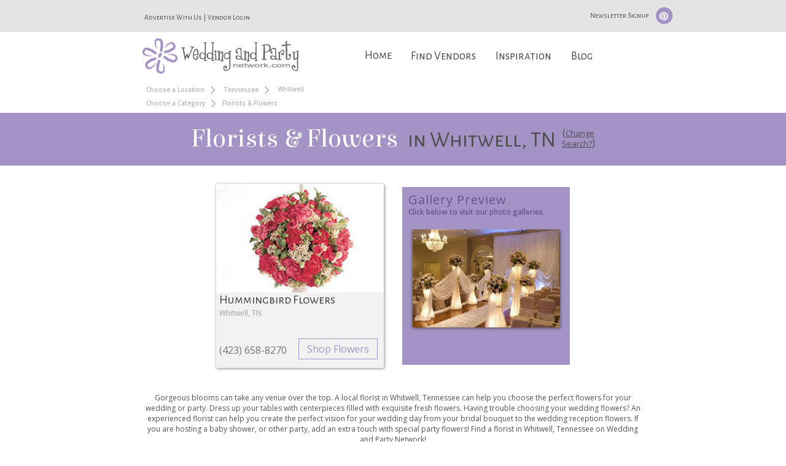

--- FILE ---
content_type: text/html; charset=UTF-8
request_url: https://www.weddingandpartynetwork.com/c/Florists-and-Flowers/l/Tennessee/Whitwell
body_size: 15389
content:
<script type="text/javascript" src="https://cdn.atwilltech.com/js/prototype/prototype.js"></script><link rel="stylesheet" type="text/css" id="yui-css-file" href="/scripts/yui/2.9.0/build/assets/skins/sam/skin.css">
<script type="text/javascript" src="/scripts/yui/2.9.0/build/yahoo-dom-event/yahoo-dom-event.js"></script>
<script type="text/javascript" src="/scripts/yui/2.9.0/build/logger/logger-min.js"></script>
<script type="text/javascript" src="/scripts/yui/2.9.0/build/connection/connection-min.js"></script>
<script type="text/javascript" src="/scripts/yui/2.9.0/build/dragdrop/dragdrop-min.js"></script>
<script type="text/javascript" src="/scripts/yui/2.9.0/build/element/element-min.js"></script>
<script type="text/javascript" src="/scripts/yui/2.9.0/build/json/json-min.js"></script>
<script type="text/javascript" src="/scripts/yui/2.9.0/build/container/container-min.js"></script>
<script type="text/javascript" src="/scripts/yui/2.9.0/build/menu/menu-min.js"></script>
<script type="text/javascript" src="/scripts/yui/2.9.0/build/button/button-min.js"></script>
<script src="/scripts/yui/2.9.0/build/resize/resize-min.js"></script>
<script src="/scripts/yui/2.9.0/build/imagecropper/imagecropper-min.js"></script>

					<script type="text/javascript">
						YAHOO.widget.Logger.enableBrowserConsole();
					</script>
						<title>Whitwell,  - TN - Florists Provide Wedding Flowers, Centerpieces And More At Wedding And Party Network</title>		<script type="text/javascript" src="https://cdn.atwilltech.com/js/jquery/jquery-3.3.1.min.js"></script>
                    <script type="text/javascript" src="https://cdn.atwilltech.com/js/jquery/jquery-migrate-3.0.1.min.js"></script>
        		<script type="text/javascript" src="https://cdn.atwilltech.com/js/jquery/jquery-ui-1.11.1/jquery-ui.min.js"></script>
		<script src="//cdn.jsdelivr.net/jquery.scrollto/2.1.0/jquery.scrollTo.min.js"></script>
            <script src="https://maxcdn.bootstrapcdn.com/bootstrap/3.3.7/js/bootstrap.min.js" integrity="sha384-Tc5IQib027qvyjSMfHjOMaLkfuWVxZxUPnCJA7l2mCWNIpG9mGCD8wGNIcPD7Txa" crossorigin="anonymous"></script>
		<script src="//cdn.jsdelivr.net/lodash/3.10.0/lodash.min.js"></script>
		<script type="text/javascript" src="/javascript/mmenu/js/jquery.mmenu.min.js"></script>
		<link rel="stylesheet" type="text/css" href="https://cdn.atwilltech.com/js/jquery/jquery-ui-1.11.1/jquery-ui.min.css" />
        <link rel="stylesheet" href="https://maxcdn.bootstrapcdn.com/bootstrap/3.3.7/css/bootstrap.min.css" integrity="sha384-BVYiiSIFeK1dGmJRAkycuHAHRg32OmUcww7on3RYdg4Va+PmSTsz/K68vbdEjh4u" crossorigin="anonymous">

            <link href="/css/wpn.css" rel="stylesheet" type="text/css" />
		<link href="//maxcdn.bootstrapcdn.com/font-awesome/4.4.0/css/font-awesome.min.css" rel="stylesheet">
		<link rel="stylesheet" type="text/css" href="https://fonts.googleapis.com/css?family=Elsie|Alegreya+Sans+SC|Open+Sans:400,300,600">	
		<link type="text/css" rel="stylesheet" href="/javascript/mmenu/css/jquery.mmenu.css" />

		<head>
			<meta http-equiv="X-UA-Compatible" content="IE=9" /> 			<meta name="viewport" content="width=device-width, initial-scale=1">
			<META name="description" content="Florists will provide your wedding flowers, bridal bouquets, party flower arrangements, table centerpieces, flowers and more. Find a local florist at Wedding and Party Network Florists &amp; Flowers Directory. , Whitwell, Tennessee - TN"><META name="keywords" content="florist, flowers, wedding flowers, centerpieces, party flowers, bridal bouquets, wedding reception flowers, Whitwell, Tennessee - TN">            <script src="https://www.google.com/recaptcha/api.js" async></script>
                    <script async src="https://www.googletagmanager.com/gtag/js?id=G-GVQZB3FQ6E"></script>
        <script>
            window.dataLayer = window.dataLayer || [];
            function gtag(){dataLayer.push(arguments);}
            gtag('js', new Date());
            if (window.location.protocol === 'https:') {
                gtag('set', { cookie_flags: 'SameSite=Lax; Secure' });
            } else {
                gtag('set', { cookie_flags: 'SameSite=Lax' });
            }
            gtag('config', "G-GVQZB3FQ6E");
        </script>
            </head>

		<script> jQuery.noConflict(); $j = jQuery; </script>
		<script>
			$j(document).ready(function(){

				//code to fix conflict between boostrap and prototype.js
				if (Prototype.BrowserFeatures.ElementExtensions) {
				var disablePrototypeJS = function (method, pluginsToDisable) {
			            var handler = function (event) {
			                event.target[method] = undefined;
			                setTimeout(function () {
			                    delete event.target[method];
			                }, 0);
			            };
			            pluginsToDisable.each(function (plugin) {
			                jQuery(window).on(method + '.bs.' + plugin, handler);
			            });
			        },
			    pluginsToDisable = ['collapse', 'dropdown', 'modal', 'tooltip', 'popover'];
			    disablePrototypeJS('show', pluginsToDisable);
			    disablePrototypeJS('hide', pluginsToDisable);
			}
			jQuery(document).ready(function ($) {
			    $j('.bs-example-tooltips').children().each(function () {
			        $j(this).tooltip();
			    });
			    $j('.bs-example-popovers').children().each(function () {
			            $j(this).popover();
			    });
			})
			//end fix

				$j("#nav > li > a").on("click", function (event) { // binding onclick
					if ($j(this).parent().hasClass('selected')) {
			            $j("#nav .selected div div").slideUp(100); // hiding popups
			            $j("#nav .selected").removeClass("selected");
				} else {
					$j("#nav .selected div div").slideUp(100); // hiding popups
					$j("#nav .selected").removeClass("selected");

				if ($j(this).next(".subs").length) {
					$j(this).parent().addClass("selected"); // display popup
					$j(this).next(".subs").children().slideDown(200);
				}
			}
		});

		  $j('[data-toggle=offcanvas]').on("click", function (event) {
            $j('.row-offcanvas').toggleClass('active');
            $j('.showhide').toggle();
        });

    });


		   $j(document).ready(function() {
		      $j("#my-menu").mmenu({
		         // options
		      }, {
		         // configuration
		         classNames: {
		            selected: "active"
		         }
		      });
		   });

		      $j(document).ready(function() {
		      $j("#my-menu").mmenu();
		   });

		      $j(document).ready(function() {
		      $j("#my-menu").mmenu({
		         // Options
		      });
		      var API = $j("#my-menu").data( "mmenu" );

		      $j(".mobileMenuButton").on("click", function (event) {
		         API.open();
		      });
		   });
</script>
<script type="text/javascript">
	const min_hover_delta = 100; // milliseconds
	var last_access = Date.now();
	$j(document).ready(function(){
		$j("#newsSignup").on("click", function (event) {
			$j("#myModal").modal('show');
		});

        $j("#nav").on('mouseenter', 'li', function(){
            if(Date.now() - last_access >= min_hover_delta) {
                $j(this).addClass("selected");
                $j(this).find('.menuLinkColor').slideDown(100);
            }
            last_access = Date.now();
        })
        .on('mouseleave', 'li', function(){
            $j(this).removeClass("selected");
            $j(this).find('.menuLinkColor').slideUp(100);
        });

	});
</script>
<script>
    function ping_url(a) {
        try { $j.ajax({ url: a, type: 'POST' }); }
        catch(ex) { }
        return true;
    }

	function submitNewsletter(ev) {
		jQuerySubmitForm($j(this));
		ev.preventDefault();
	}
	$j("#newsletter").on("submit", function() {
		alert( "Handler for .submit() called." );
		event.preventDefault();
	});
 </script>
 <script type="text/javascript">
     setTimeout(function() {
         var a=document.createElement("script");
         var b=document.getElementsByTagName("script")[0];
         a.src=document.location.protocol+"//script.crazyegg.com/pages/scripts/0040/3532.js?"+Math.floor(new Date().getTime()/3600000);
         a.async=true;
         a.type="text/javascript";
         b.parentNode.insertBefore(a,b);
     }, 1);
 </script>
<script type="text/javascript" src="/javascript/wpn.js?v=191"></script>
<script src='https://www.google.com/recaptcha/api.js' async></script>
<script type="text/javascript">
    $j(function(){
        $j("#signupSub").hide();
        $j("#signupSub").prop("disabled", true);
    })

    function onClick(){
        $j("#signupSub").show();
        $j("#signupSub").prop("disabled", false);
    }
</script>
    <body>
<div id="myModal" class="modal fade">
    <div class="modal-dialog">
        <div class="modal-content">
            <div class="modal-header">
                <button type="button" class="close" data-dismiss="modal" aria-hidden="true">&times;</button>
                <h4 class="modal-title">Newsletter Signup</h4>
            </div>
            <div class="modal-body">
			 <form id="newsletter" action="/subscription/sub.php" method="post">
					<center>
					   <div style="color:#523E75;font-size:11px; position:relative; padding: 5px 5px;">
						  Enter your information for a monthly update on the latest wedding planning ideas, party tips, and tons more.
					   </div>
					   <input class="formInput" type="text" name="email" placeholder="Your email here..." label="Your email here..." value="" id="newsEmail">
					   <input class="formInput" type="text" name="firstName" placeholder="Your first name here..." label="Your first name here..." value="" id="newsFirstName">
					   <input class="formInput" type="text" name="lastName" placeholder="Your last name here..." label="Your last name here..." value="" id="newsLastName">
					   <input type="hidden" value="Newsletter Page" name="source">
					   <input type="hidden" value="1" name="checksubmit">
					   <input type="hidden" value="WPN Newsletter" name="list_name">
					   <input type="hidden" value="H" name="Email_Type">
                       <div class="g-recaptcha"
                            data-sitekey="6LfRgj8UAAAAAMPjnT_WMFHHU8zA1awLRv47fqX8"
                            data-action="submit"
                            data-callback="onClick"
                       ></div>
                       <div id="newsSubWrapper" style="margin:auto;"><input id="signupSub" type="submit" value="Submit"></div>
					   <br>
					</center>
				</form>
            </div>
        </div>
    </div>
</div>



<div class="row  row-offcanvas-left">
    <div class="visible-xs">
		<nav style="color:white;background-color:#8d70ad" id="my-menu">
   <ul>
	   <li><span class="mobileHeadingText" style="text-align:center">What Are You Looking For?</span>
	   <p><form class="form-inline" role="form" method="GET" action="//www.weddingandpartynetwork.com/search_proc.php" id="search_loc_headerd" name="search_loc_header">	   <div class="span7 text-center"><input name="wed_cat" style="width:75%" type="text" class="form-control headerServices headerWidget formInput" autocomplete="off" id="headerCategoryd" placeholder="Services" ></div>
	   </p>
	   <p>
	   <div class="span7 text-center"><input name="addr_city" style="width:75%" type="text" class="headerWidget form-control headerCity formInput" autocomplete="off" id="headerCityState" placeholder="City, State"></div>
		<div class="span7 text-center"><button type="submit" style="margin-top: 10px;margin-bottom: 10px;" class="btn searchButton btn-default">Find</button></div>
		</form>
	</p>
	</li>
      <li><a href="/index.php">Home</a></li>
      <li class="mobileLinkColor"><a href="/findVendors.php">Find Vendors</a>

                    <ul class="Vertical" style="color:white;background-color: #68538d;">
						<li><a href=/c/Butterfly-Release>Butterfly Release</a></li><li><a href=/c/Cakes-and-Bakeries>Cakes & Bakeries</a></li><li><a href=/c/Caterers-Food-and-Beverages>Caterers, Food & Beverages</a></li><li><a href=/c/Destinations-and-Honeymoons>Destinations & Honeymoons</a></li><li><a href=/c/DJs-and-Music-Entertainment>DJs & Music Entertainment</a></li><li><a href=/c/Dove-Release>Dove Release</a></li><li><a href=/c/Entertainment>Entertainment</a></li><li><a href=/c/Florists-and-Flowers>Florists & Flowers</a></li><li><a href=/c/Formal-Wear-and-Party-Attire>Formal Wear & Party Attire</a></li><li><a href=/c/Gifts>Gifts</a></li><li><a href=/c/Hair-Makeup-and-Pampering>Hair, Makeup & Pampering</a></li><li><a href=/c/Hotels-Resorts-and-Spas>Hotels, Resorts & Spas</a></li><li><a href=/c/Ice-Sculptures>Ice Sculptures</a></li><li><a href=/c/Invitations-and-Stationery>Invitations & Stationery</a></li><li><a href=/c/Limousine-Services>Limousine Services</a></li><li><a href=/c/Live-Music>Live Music</a></li><li><a href=/c/Officiants>Officiants</a></li><li><a href=/c/Pageant---Prom-Dresses>Pageant - Prom Dresses</a></li><li><a href=/c/Party-Decorations>Party Decorations</a></li><li><a href=/c/Party-Rentals>Party Rentals</a></li><li><a href=/c/Party-Supplies>Party Supplies</a></li><li><a href=/c/Photo-Booths>Photo Booths</a></li><li><a href=/c/Photographers>Photographers</a></li><li><a href=/c/Planners-Consultants-and-Coordinators>Planners, Consultants & Coordinators</a></li><li><a href=/c/Preservation>Preservation</a></li><li><a href=/c/Specialty-Services>Specialty Services</a></li><li><a href=/c/Specialty-Transportation>Specialty Transportation</a></li><li><a href=/c/Videographers>Videographers</a></li><li><a href=/c/Wedding-Decorations>Wedding Decorations</a></li><li><a href=/c/Wedding-Gown-and-Accessories>Wedding Gown & Accessories</a></li><li><a href=/c/Wedding-Gown-Alterations>Wedding Gown Alterations</a></li><li><a href=/c/Wedding-Rentals>Wedding Rentals</a></li><li><a href=/c/Wedding-Supplies>Wedding Supplies</a></li><li><a href=/c/Wedding-Venues-and-Party-Locations>Wedding Venues & Party Locations</a></li>              </ul>

      </li>
      <li class="mobileLinkColor"><a href="/wedding-photos">Inspiration</a>
			  <ul class="Vertical" style="color:white;background-color: #68538d;">
				  <li><a href="/wedding-photos">Wedding Photos</a></li>
				  <li><a href="/party-photos">Party Photos</a></li>
              </ul>
      </li>
      <li class="mobileLinkColor"><a href="/blog/">Blog</a>
              <ul class="Vertical" style="color:white;background-color: #68538d;">
					<li><a href="/blog/category/etiquette/">Etiquette</a></li>
					<li><a href="/checklists/party/">Checklists</a></li>
					<li><a href="/blog/category/wedding-ideas/">Wedding Ideas</a></li>
					<li><a href="/blog/category/wedding-tips/">Wedding Tips</a></li>
					<li><a href="/blog/category/wedding-trends/">Wedding Trends</a></li>
					<li><a href="/blog/category/party-ideas-tips/">Party Ideas and Tips</a></li>
					<li><a href="/blog/category/party-ideas-tips/?tdo_tag=party-planning">Party Planning</a></li>
					<li><a href="/blog/category/party-themes/">Party Themes</a></li>
					<li><a href="/blog/category/newsletters/">WPN Newsletter</a></li>
              </ul>
      </li>
   </ul>
</nav>

        <div class="container">
			<div class="navbar navbar-default" role="navigation">
          <div style="margin-top: 10px;" class="navbar-header">
            <button type="button"  class="navbar-toggle mobileMenuButton" data-toggle="offcanvas" data-target=".navbar-collapse"> <span class="icon-bar"></span> <span class="icon-bar"></span> <span class="icon-bar"></span> </button><a href="https://www.weddingandpartynetwork.com"><img style="padding-right:20px;width: auto;height: 48px;" src="/images/weddingandpartynetwork-logo.png"></a></div>
        </div>
      </div>
     </div>
    </div>
		<div class="container-fluid">
			<div class="row row-centered">
				<script>
				Event.observe(window, "load", function() {
					$j(".headerServices").autocomplete( {
						minLength:1,
						source: function(searchTerm, result) {
							$j.ajax({
								type: "GET",
								dataType: "json",
								data: { qString: searchTerm.term },
								url: "/categoryAutocomplete.php",
								success: function(responseData) {
									var options = [];
									$j.each(responseData, function(i, item) {
										var option = {};
										option.label = item.text;
										option.extra = item.extra;
										option.value = item.text;
										option.obj = item;
										options.push(option);
									});
									result(options);
								}
							});
						},
					}).autocomplete("instance")._renderItem = function(ul, item) {
							return $j("<li>").data("item.autocomplete", item)
								.append("<a>" + item.label + "<br><small>" + item.extra + "</small></a>")
								.appendTo(ul);
						} ;
					$j(".headerCity").autocomplete( {
						minLength:2,
                        delay: 500,
						source: function(searchTerm, result) {
							$j.ajax({
								type: "GET",
								dataType: "json",
								data: { city: searchTerm.term, autocomplete:1 },
								url: "/xhr/City.xhrSearch",
								success: function(responseData) {
									var options = [];
									$j.each(responseData, function(i, item) {
										var option = {};
										option.label = item.cityName + ', ' + item.stateAbbr;
										option.value = item.cityName + ', ' + item.stateAbbr;
										option.obj = item;
										options.push(option);
									});
									result(options);
								}
							});
						}
					});
				});
			</script></div>			<div class="col-lg-12 col-md-12 col-sm-12 headerBar visible-lg visible-md visible-sm">
				<span class="col-lg-offset-2 col-md-offset-1 col-sm-7 col-md-7 col-lg-7" style="margin-top: 10px;">
					<span><a style="text-decoration: none !important;" href="https://www.wpnwebsites.com/membership">Advertise With Us</a></span>
					<span>|</span>
					<span><a style="text-decoration: none !important;" href="/members/login">Vendor Login</a></span>
				</span>
				<span style="padding-left:0px" class="col-lg-3">
					<span class="headerBarIcon" >
						<button id="newsSignup">Newsletter Signup</button>
						<span><a style="text-decoration: none;" href="https://www.pinterest.com/wpnetwork/">
							<span class="fa-stack fa-lg">
							  <i class="fa fa-circle fa-stack-2x"></i>
							  <i class="fa fa-pinterest fa-stack-1x fa-inverse"></i>
							</span>
						</a></span>
					</span>
				</span>
			</div>
			<div class="col-lg-2 col-md-2 col-sm-0"></div>
			<div class="col-sm-2 col-lg-2 col-md-2 visible-lg visible-md visible-sm"><a href="https://www.weddingandpartynetwork.com"><img style="padding-bottom:12px" src="/images/weddingandpartynetwork-logo.png"></div></a>
			<div class="col-lg-7 col-md-8 col-sm-8 col-sm-offset-2 col-lg-offset-0 col-md-offset-0 visible-lg visible-md visible-sm">
					<div class="menu">
				        <span>
				            <ul id="nav">
				                <li><a style="border:0px;" class="homeNav" href="/index.php">Home</a></li>
				                <li><a href="/findVendors.php">Find Vendors</a>
				                    <div class="subs">
				                        <div style="font-size:18px" class="menuBox menuLinkColor wrp2">
				                            <ul>
				                                <li></ul>
										                          <p class="sep"></p>
										                          <ul>
										                          <li><li class="menuItem"><a href=/c/Butterfly-Release>Butterfly Release</a></li><li class="menuItem"><a href=/c/Cakes-and-Bakeries>Cakes & Bakeries</a></li><li class="menuItem"><a href=/c/Caterers-Food-and-Beverages>Caterers, Food & Beverages</a></li><li class="menuItem"><a href=/c/Destinations-and-Honeymoons>Destinations & Honeymoons</a></li><li class="menuItem"><a href=/c/DJs-and-Music-Entertainment>DJs & Music Entertainment</a></li><li class="menuItem"><a href=/c/Dove-Release>Dove Release</a></li><li class="menuItem"><a href=/c/Entertainment>Entertainment</a></li><li class="menuItem"><a href=/c/Florists-and-Flowers>Florists & Flowers</a></li><li class="menuItem"><a href=/c/Formal-Wear-and-Party-Attire>Formal Wear & Party Attire</a></li><li class="menuItem"><a href=/c/Gifts>Gifts</a></li><li class="menuItem"><a href=/c/Hair-Makeup-and-Pampering>Hair, Makeup & Pampering</a></li><li class="menuItem"><a href=/c/Hotels-Resorts-and-Spas>Hotels, Resorts & Spas</a></li></ul>
										                          <p class="sep"></p>
										                          <ul>
										                          <li><li class="menuItem"><a href=/c/Ice-Sculptures>Ice Sculptures</a></li><li class="menuItem"><a href=/c/Invitations-and-Stationery>Invitations & Stationery</a></li><li class="menuItem"><a href=/c/Limousine-Services>Limousine Services</a></li><li class="menuItem"><a href=/c/Live-Music>Live Music</a></li><li class="menuItem"><a href=/c/Officiants>Officiants</a></li><li class="menuItem"><a href=/c/Pageant---Prom-Dresses>Pageant - Prom Dresses</a></li><li class="menuItem"><a href=/c/Party-Decorations>Party Decorations</a></li><li class="menuItem"><a href=/c/Party-Rentals>Party Rentals</a></li><li class="menuItem"><a href=/c/Party-Supplies>Party Supplies</a></li><li class="menuItem"><a href=/c/Photo-Booths>Photo Booths</a></li><li class="menuItem"><a href=/c/Photographers>Photographers</a></li><li class="menuItem"><a href=/c/Planners-Consultants-and-Coordinators>Planners, Consultants & Coordinators</a></li></ul>
										                          <p class="sep"></p>
										                          <ul>
										                          <li><li class="menuItem"><a href=/c/Preservation>Preservation</a></li><li class="menuItem"><a href=/c/Specialty-Services>Specialty Services</a></li><li class="menuItem"><a href=/c/Specialty-Transportation>Specialty Transportation</a></li><li class="menuItem"><a href=/c/Videographers>Videographers</a></li><li class="menuItem"><a href=/c/Wedding-Decorations>Wedding Decorations</a></li><li class="menuItem"><a href=/c/Wedding-Gown-and-Accessories>Wedding Gown & Accessories</a></li><li class="menuItem"><a href=/c/Wedding-Gown-Alterations>Wedding Gown Alterations</a></li><li class="menuItem"><a href=/c/Wedding-Rentals>Wedding Rentals</a></li><li class="menuItem"><a href=/c/Wedding-Supplies>Wedding Supplies</a></li><li class="menuItem"><a href=/c/Wedding-Venues-and-Party-Locations>Wedding Venues & Party Locations</a></li>											</ul>
				            <p class="sep"></p>
							<form class="form-inline" role="form" method="GET" action="//www.weddingandpartynetwork.com/search_proc.php" id="search_loc_headerd" name="search_loc_header">
				            <ul>
								<li><input id="wed_cat" name="wed_cat" style="width: 140px;margin-bottom:10px;" type="text" class="form-control headerWidget formInput" autocomplete="off" id="headerCategory" placeholder="Services" ></li>
								<li><input id="addr_city" name="addr_city" style="width: 140px;" type="text" class="headerWidget form-control formInput" autocomplete="off" id="headerCityStated" placeholder="City, State"></li>
								<li style="padding-top: 10px;"><button type="submit" class="btn searchButton btn-default">Find</button></li>
							</ul>
							</form>
				         </div>
				      </div>
<!--
				                </li>
-->
				                <li><a href="/wedding-photos">Inspiration</a>
				                    <div class="subs">
				                        <div style="font-size:18px; width:250px;" class="menuLinkColor">
				                                    <ul style="list-style: none;width:250px;">
				                                        <!--<li  class="menuItem"><a href="/wedding-photos">Wedding Photos</a></li>-->
														<li style="float:left;" class="menuItem"><a href="/wedding-photos"><img style="width: 100px;height:100px;" src="/images/wedding-trends-icon.svg"><br><span style="padding-left: 16px;">Wedding</span></a></li>
				                                        <!--<li class="menuItem"><a href="/party-photos">Party Photos</a></li>-->
														<li style="float:right;" class="menuItem"><a href="/party-photos"><img style="width: 100px;height:100px;" src="/images/party-trends-icon.svg"><br><span style="padding-left: 24px;">Party</span></a></li>
													</ul>
				                        </div>
				                    </div>
				                </li>
				                <li><a href="/blog/">Blog</a>
				                    <div class="subs">
				                        <div style="font-size:18px" class="menuItem menuLinkColor">
				                            <ul>
				                                        <li class="menuItem"><a href="/blog/category/etiquette/">Etiquette</a></li>
				                                        <li class="menuItem"><a href="/checklists/party/">Checklists</a></li>
				                                        <li class="menuItem"><a href="/blog/category/wedding-ideas/">Wedding Ideas</a></li>
				                                        <li class="menuItem"><a href="/blog/category/wedding-tips/">Wedding Tips</a></li>
				                                        <li class="menuItem"><a href="/blog/category/wedding-trends/">Wedding Trends</a></li>
				                                        <li class="menuItem"><a href="/blog/category/party-ideas-tips/">Party Ideas and Tips</a></li>
				                                        <li class="menuItem"><a href="/blog/category/party-ideas-tips/?tdo_tag=party-planning">Party Planning</a></li>
				                                        <li class="menuItem"><a href="/blog/category/party-themes/">Party Themes</a></li>
				                                        <li class="menuItem"><a href="/blog/category/newsletters/">WPN Newsletter</a></li>
				                            </ul>
				                        </div>
				                    </div>
				                </li>
				            </ul>
				        </span>
				    </div>
			</div>
		<center><div style="clear:both"></div>
<!--<div class="main" style="color:#535353">-->
<div class="col-lg-2"></div>
		<div class="col-md-4 col-md-offset-0 hidden-sm hidden-xs breadcrumbs">
			<a name="top"></a>

			<div class="breadCrumbText"><a style="vertical-align:middle" class="breadCrumbLink" href="/c/Florists-and-Flowers/">Choose a Location</a><span class="breadCrumbArrow"><i class="fa fa-angle-right"></i></span> <a style="vertical-align:middle" class="breadCrumbLink" href="/c/Florists-and-Flowers/l/Tennessee">Tennessee</a><span class="breadCrumbArrow"><i class="fa fa-angle-right"></i></span> Whitwell</div><div class="breadCrumbText"><a style="vertical-align:middle" class="breadCrumbLink" href="/l/Tennessee/Whitwell">Choose a Category</a><span class="breadCrumbArrow"><i class="fa fa-angle-right"></i></span><span style="vertical-align:middle">Florists &amp; Flowers</span></div>		</div>
<div class="col-xs-12 " style="padding-left:0px; padding-right:0px;color:#535353">
	<div>
		<link type="text/css" rel="stylesheet" href="/scripts/jquery/flexslider2/flexslider.css">
		<link type="text/css" rel="stylesheet" href="/scripts/jquery/fancybox/jquery.fancybox.min.css">
		<script src="/scripts/jquery/flexslider2/jquery.flexslider-min.js"></script>
		<script src="/scripts/jquery/fancybox/jquery.fancybox.min.js"></script>
		<script>
					$j( document ).ready(function() {

						$j(window).load(function() {
						  $j('.flexslider').flexslider({
							    animation: "slide",
								animationLoop: true,
								itemWidth: 265,
								itemMargin: 5
						  });
						});
                        $j("#refineSearchLink").click(function() {
                            $j( "#searchDropdown" ).slideToggle( "fast" );
                            $j("#refineSearchLink i").toggleClass(" fa-angle-down fa-angle-up");
                         });

                    });
                    function onSubmitCourtesyContact(key){
                        $j("#courtesyContactForm").submit();
                    }
                    function onSubmitCourtesyReview(key){
                        $j("#courtesyReviewForm").submit();
                    }
					function showContactPopup(listingId) {
                        $j.ajax({
                            type: 'post',
                            dataType: 'json',
                            url: '/xhr/WPN_Util.xhrGetVendorModals',
                            data: {
                                listingId: listingId,
                                type: 'contact'
                            },
                            success: function (o) {
                                $j('#contactModalDiv').html(o.html);
                                $j('#courtesyContactModal').modal('show');
                                const hasRecaptchaObject = typeof grecaptcha !== 'undefined' && grecaptcha instanceof Object;
                                if (hasRecaptchaObject) {
                                    grecaptcha.render('contactSubmit', {
                                        'sitekey' : o.recaptchaKey//,
                                        //'callback' : onSubmitCourtesyContact
                                    });
                                }
                                $j('#courtesyContactForm').on('submit', function (event) {
                                    event.preventDefault();
                                    var formEl = $j(this);
                                    $j.ajax({
                                        url: this.action,
                                        method: "POST",
                                        data: formEl.serialize(),
                                        success: function (data) {
                                            if (hasRecaptchaObject) {
                                                grecaptcha.reset();
                                            }
                                            //clean up previous
                                            formEl.find('.has-error').removeClass('has-error');
                                            formEl.find('.label-for-error').remove();

                                            if (_.has(data, 'errors') && !_.isEmpty(data.errors)) {
                                                //there be errors
                                                _.forEach(data.errors, function (error) {
                                                    if(error.fieldName == 'terms' || error.fieldName == 'recaptcha') {
                                                        $j('#extraErrors')
                                                            .addClass('has-error')
                                                            .html(
                                                                '<label class="control-label label-for-error">'+error.error+'</label>'
                                                            );
                                                    } else {
                                                        var inputEl = formEl.find("[name='"+error.fieldName+"']");
                                                        console.log(inputEl);
                                                        inputEl.parent()
                                                            .addClass('has-error')
                                                            .append(
                                                                '<label class="control-label label-for-error" for="'+inputEl[0].id+'">'+error.error+'</label>'
                                                            );
                                                    }
                                                });
                                            } else {
                                                formEl.replaceWith(
                                                    '<div class="alert alert-success">'+data.successMessage+'</div>'
                                                );
                                            }
                                        }
                                    });
                                });
                            }
                        });
                    }
                    function showReviewPopup(listingId) {
                        $j.ajax({
                            type: 'post',
                            dataType: 'json',
                            url: '/xhr/WPN_Util.xhrGetVendorModals',
                            data: {
                                listingId: listingId,
                                type: 'review'
                            },
                            success: function (o) {
                                $j('#reviewModalDiv').html(o.html);
                                $j('#courtesyReviewModal').modal('show');
                                const hasRecaptchaObject = typeof grecaptcha !== 'undefined' && grecaptcha instanceof Object;
                                if (hasRecaptchaObject) {
                                    grecaptcha.render('reviewSubmit', {
                                        'sitekey': o.recaptchaKey//,
                                        //'callback': onSubmitCourtesyReview
                                    });
                                }
                                $j('#courtesyReviewForm').on('submit', function (event) {
                                    event.preventDefault();
                                    var formEl = $j(this);
                                    $j.ajax({
                                        url: this.action,
                                        method: "POST",
                                        data: formEl.serialize(),
                                        success: function (data) {
                                            if (hasRecaptchaObject) {
                                                grecaptcha.reset();
                                            }
                                            //clean up previous
                                            formEl.find('.has-error').removeClass('has-error');
                                            formEl.find('.label-for-error').remove();

                                            if (_.has(data, 'errors') && !_.isEmpty(data.errors)) {
                                                //there be errors
                                                _.forEach(data.errors, function (error) {
                                                    var inputEl = formEl.find("[name='" + error.fieldName + "']");
                                                    inputEl.parent()
                                                        .addClass('has-error')
                                                        .append(
                                                            '<label class="control-label label-for-error" for="' + inputEl[0].id + '">' + error.error + '</label>'
                                                        );
                                                });
                                            } else {
                                                formEl.replaceWith(
                                                    '<div class="alert alert-success">' + data.successMessage + '</div>'
                                                );
                                            }
                                        }
                                    });
                                });

                                //rating stars
                                var stars = $j('.rating-row .fa'),
                                    filled = 'fa-star',
                                    empty = 'fa-star-o';

                                var showReviewForm = function () {
                                    $j('.review-btn').hide();
                                    $j('.rate-form').fadeIn();
                                };

                                $j('.review-btn').click(showReviewForm);

                                var backfill = function (index) {
                                    stars.each(function () {
                                        $j(this).removeClass(filled).addClass(empty);
                                        if ($j(this).data().index <= index) {
                                            $j(this).removeClass(empty).addClass(filled);
                                        }
                                    });
                                };

                                stars.click(function (event) {
                                    var index = $j(this).data().index;
                                    backfill(index);
                                    $j('#rating').val(index + 1);
                                });
                            }
                        });
                    }

                    function showTermsPopup() {
                        $j.ajax({
                            type: 'post',
                            dataType: 'json',
                            url: '/xhr/WPN_Util.xhrGetTermsModal',
                            success: function (o) {
                                $j("#termsModalDiv").html(o.html);
                                $j('#termsModal').modal('show');
                            }
                        })
                    }
		</script>
		<div style="clear:both"></div><div id="myModal2" class="modal fade" role="dialog">
  <div class="modal-dialog">

    <!-- Modal content-->
    <div class="modal-content">
<!--      <div class="modal-header">
        <button type="button" class="close" data-dismiss="modal">&times;</button>
        <h4 class="modal-title">Modal Header</h4>
      </div>-->
      <div class="modal-body">
      <form class="form-inline" role="form" method="GET" action="//www.weddingandpartynetwork.com/search_proc.php" id="search_loc_header" name="search_loc_header">		<div class="row">
			<div class="col-lg-12 col-lg-offset-0 col-md-7 col-md-offset-3 col-sm-10 col-sm-offset-1 col-xs-12" style="padding-top: 15px;">
					<div>
						<div style="color:#6C5DB0;text-shadow: none;" class="headingText">Change Your Search...</div>

					<div style='font-family: "Alegreya Sans SC",sans-serif;' class="form-group">
						<input name="wed_cat" type="text" class="smInput form-control headerServices headerWidget formInput" autocomplete="off" id="headerCategory" placeholder="Services" >					</div>
					<div style='font-family: "Alegreya Sans SC",sans-serif;' class="form-group">
					  <input name="addr_city" type="text" class="smInput headerWidget form-control headerCity formInput" autocomplete="off" id="headerCityState" placeholder="City, State">					</div>
					<button type="submit" class="col-xs-offset-0 col-sm-offset-0 col-md-offset-0 col-lg-offset-0 btn searchButton btn-default">Find</button>
				  </form>
				</div>
			</div>
		</div>
      </div>
      <div class="modal-footer">
        <button type="button" class="btn btn-default" data-dismiss="modal">Close</button>
      </div>
    </div>

  </div>
</div>
	<div id="sponsors"></div><h1 style="background-color:#A494C6;font-size:42px;padding-bottom: 20px;padding-top: 20px;margin-bottom:0px;margin-left:0px" class="categoryHeader">Florists & Flowers <span class="spanHeader" style="color: #4F4F4F;font-size:36px;">&nbsp;in Whitwell, TN</span><span style='font-family: "Open Sans",sans-serif !important;color: #4F4F4F;font-size: 16px;word-break: normal;display: inline-block;width: 64px;padding-left:10px;'>(<a href='#' data-toggle='modal' data-target='#myModal2'  style='color: #4F4F4F !important;font-size:13px;'><u>Change Search?</a></u>)</span></h1>					<div id="refineSearchDiv"  class="col-md-12" style="padding-left:0px;padding-right:0px;background-color:#E5E5E5">
						<div class="refineHeader col-md-6 col-lg-4 col-md-offset-2" style="padding-left:0px;">
						<a id="refineSearchLink" style="text-decoration: none !important;">
							<span class="formBtn" style="color:#717171;font-size:22px;padding: 10px;" class="headingFont">
								<span class="refineSearchArrow"><i class="fa fa-angle-down"></i></span>
								<button style="background-color: #E5E5E5;border: none;">Refine Search</button>
							</span>
						</a>
						</div>
						 <div class="col-xs-12 col-lg-8 col-lg-offset-2" id="searchDropdown" style="text-transform: capitalize;display:none;background-color: #E5E5E5;margin-bottom: 10px;">
						 </div>
					</div>
					<div  class="col-lg-12  col-centered"><div style='display:inline-block'><div class="col-xs-12 col-md-4 col-sm-4 col-lg-2 col-lg-offset-0 listingBox"><div style="width:273px;padding-left:0px;padding-top:0px;" class="premiumListingShadow premiumListingChange imgBox"><div data-content="More Info" class="col-xs-12 container-fluid" name="listingImage"><a style="text-decoration:none" href="/vendorProfile/hummingbird-flowers"><div class='listingImage wrap'><img style="width: 273px;height: 177px;" src="/images/category/25.jpg" alt="" class="spon_img"><div style='font-family: "Elsie",sans-serif;font-size:42px;color:#FFF;' class='desc'><div style='margin-top:55px;'>More Info <i class='fa fa-angle-right'></i><i class='fa fa-angle-right'></i></div></div></div></a></div><div class="clientBox" style="float:left;color:#5D4195;font-size:12px;padding-left:5px;height: 80px;text-align:left;"><span style="" class="listingName">Hummingbird Flowers</span><div style="clear:both"></div><span class='listingCity'>Whitwell, TN</span><br></div><div style="clear:both"></div><div class="col-xs-12 container-fluid"><div class="websiteButton"><div style="font-size:16px;padding-top: 3px;" class="hidden-xs col-xs-6 col-lg-6 container-fluid"><span class="listingPhone">(423) 658-8270</span></div><a style=\"color:white;font-size:12px;font-weight:bold\" href="http://www.flowershopnetwork.com/redirmyfsn/4236588270/WPN/" target=\"_blank\"><div class="col-xs-12 col-sm-6 col-lg-6 container-fluid"><button style="margin-bottom:10px;" class="premiumListingButton">Shop Flowers</button></div></a><div class="col-xs-12 container-fluid visible-xs"><a onclick="return ping_url('/xhr/trackPhoneClick.php?clientId=400347&pageType=4&number=4236588270');" href="tel:+1-423-658-8270"><button style="margin-bottom:10px;" class="premiumListingButton">Call:&nbsp;(423) 658-8270</button></a></div><div class="col-xs-12 container-fluid visible-xs"><a style="text-decoration:none" href="/vendorProfile/hummingbird-flowers"><button style="margin-bottom:10px;" class="premiumListingButton">More Information</button></a></div>            <div itemscope itemtype="https://schema.org/LocalBusiness" style="overflow-x: hidden;">
                <meta itemprop='name' content="Hummingbird Flowers" />
                <div itemprop="address" itemscope itemtype="https://schema.org/PostalAddress">
                    <meta itemprop='streetAddress' content='14940 Hwy 28 Suite 1' />
                    <meta itemprop='postalCode' content='37397' />
                    <meta itemprop='addressLocality' content='Whitwell, Tennessee' />
                </div>
                <meta itemprop='telephone' content='(423) 658-8270' />
                <meta itemprop='email' content='hummingbirdflowers3@gmail.com' />
            </div>
            <div style="display:none;float:left;"><ul class="listingSpecialties" data-specialties="Centerpieces|Wedding Bouquets|Wedding Centerpieces|Wedding Flowers|Reception Flowers"><div style="font-size:0px" class="specialty">Centerpieces</div><div style="font-size:0px" class="specialty">Wedding Bouquets</div><div style="font-size:0px" class="specialty">Wedding Centerpieces</div><div style="font-size:0px" class="specialty">Wedding Flowers</div><div style="font-size:0px" class="specialty">Reception Flowers</div></ul><ul class='listingState' data-state='Tennessee'>Tennessee</ul><div style="float:left"></div></div></div></div></div></div></div><div style='display:inline-block'><div style="margin-top:30px;padding-bottom:5px;" class="col-xs-12 col-md-4 col-sm-6 col-lg-12 col-lg-offset-0  listingBox"><div class="bannerChange" style="width: 273px;height: 290px;background-color: #A494C6;"><div style="font-size:20px; padding-top: 10px;letter-spacing: 1px; line-height:22px" class="catTxtHeader">Gallery Preview</div><div class="catTxtHeader" style="font-weight:bold;margin-bottom: 20px;">Click below to visit our photo galleries.</div><a href="/gallery/tag/30/Wedding Ceremony Flowers"><div style="margin:auto;width:auto;height:200px;overflow:hidden;"><img class='galleryAd' style='/*height: 192px;*/ width:240px;' src='/gallery/photos/thumb/1957'/></div></a></div></div></div></div></div><div class="clear"></div><div class="bottom_copy copyBody"></div><div class="clear"></div><div class="clear"></div><div class="clear"></div><div class="col-md-8 col-md-offset-2 copyBody">Gorgeous blooms can take any venue over the top. A local florist in Whitwell, Tennessee can help you choose the perfect flowers for your wedding or party. Dress up your tables with centerpieces filled with exquisite fresh flowers. Having trouble choosing your wedding flowers? An experienced florist can help you create the perfect vision for your wedding day from your bridal bouquet to the wedding reception flowers. If you are hosting a baby shower, or other party, add an extra touch with special party flowers! Find a florist in Whitwell, Tennessee on Wedding and Party Network!</div><script>
			Event.observe(window, "load", function() {
				var textBox =  $$('.tagFilterTextBox')[0];
				
				var specialties = [];
				var uls = $$("ul.listingSpecialties");
				var firstList = null;
				var filterable = false;
				var num=0;
				uls.each(function(ul) {
					var list = [];
					var attr = ul.getAttribute("data-specialties");
					if(attr) list = attr.split("|");
					list.each(function(item) {
						if(specialties.indexOf(item) < 0) specialties.push(item);
					});
					if(firstList === null) {
						firstList = list;
					} else {
						list.each(function(item) { if(firstList.indexOf(item) < 0) filterable = true; });
					}
					num=num+1;
				});
				
				$j.expr[":"].contains = $j.expr.createPseudo(function(arg) {
						return function( elem ) {
							return $j(elem).text().toUpperCase().indexOf(arg.toUpperCase()) >= 0;
						};
					});
					if (specialties.length==0) {
						$j("#refineSearchDiv").hide();
					}
					else if (num<2) {
						$j("#refineSearchDiv").hide();
					}
					for (cnt = 0; cnt < specialties.length; cnt++) {
						specialties[cnt]=specialties[cnt].toLowerCase();
						specialties[cnt]=specialties[cnt].trim();
					}
					specialties.sort();
					for (cnt = 0; cnt < specialties.length; cnt++) {
							$j("#searchDropdown").append("<div style='text-align:left;height: 40px;vertical-align: middle;' class='col-xs-12 col-sm-6 col-md-3 col-lg-3 col-centered checkDiv'><span style='float:left'><input style='vertical-align:middle;height: 20px;width: 20px;' type='checkbox' class='largerCheckbox' name='speciality' value='"+specialties[cnt]+"'><span id='specName'>"+specialties[cnt] +"</span></div>");
					}
					var checkedItems=[];
					$j("input").change(function() {
						if($j(this).is(':checked'))
						{
							checkedItems.push(this.value);
						}
						else
						{
							var index = $j.inArray(this.value, checkedItems);
							checkedItems.splice(index, 1);
						}
						if (checkedItems.length==0) {
							$j(".listingBox").show();
						}
						else
						{
							$j(".listingBox").hide();
						}
						for (i = 0; i < checkedItems.length; i++) { 
							$j(".listingBox:contains("+checkedItems[i]+")").show();
							$j(".spaceDiv").show();
						}
					});
			});
			</script>
			</div><div style="padding-left:0px;padding-right:0px;" class="col-md-12 sponsorSection gradient"><div class="sponsorHeader">	
	</div>
		</div>
</div>
<div style="clear:both"></div>
			<div class="row">
				<div style="margin-top: 60px;" class="icon col-sm-12  col-xs-12 col-md-12 col-lg-12 col-lg-offset-0 col-md-offset-0 col-sm-offset-0 col-xs-offset-0 text-center">
				<div class="col-xs-6 col-sm-3 col-md-3 col-lg-2 col-lg-offset-2">
					<a href="/blog/category/wedding-tips/">
					<div class="caption iconFont">
						<?xml version="1.0" encoding="utf-8"?>
<!-- Generator: Adobe Illustrator 18.1.1, SVG Export Plug-In . SVG Version: 6.00 Build 0)  -->
<svg version="1.1" id="Layer_1" xmlns="http://www.w3.org/2000/svg" xmlns:xlink="http://www.w3.org/1999/xlink" x="0px" y="0px" class="logo"  fill="#CDC0DD"
	 viewBox="0 0 80 80" enable-background="new 0 0 80 80" xml:space="preserve">
<path class="iconColor" d="M35.8,77.3c-1.4-0.3-2.7-0.6-4.1-1c-13.9-3.6-23-16.6-21.6-30.8C11.2,34.7,16.8,27,26.4,22c0.8-0.4,1.7-0.7,2.2,0.3
	c0.5,1-0.3,1.6-1,1.9c-3.9,1.9-7.2,4.6-9.8,8c-9.1,12-6.2,29.4,6.2,37.9c15.8,10.7,37.4,1.8,41-17c2.2-11.2-3.3-22.8-13.3-28.2
	c-0.5-0.3-1.1-0.4-1.5-0.9c-0.4-0.5-1-1.3-0.9-1.8c0.3-1,1.2-0.8,2-0.4c2.2,1.4,4.5,2.5,6.5,4.2c12,10.4,13.7,27.5,4,40
	c-4.7,6-10.9,9.6-18.5,10.8c-0.4,0.1-0.8,0.2-1.2,0.3C40,77.3,37.9,77.3,35.8,77.3z
	M47.2,1.5c1.8,2.6,3.6,5.2,5.2,7.8c0.3,0.5,0.3,1.6,0,2.1c-2.3,3.2-4.6,6.3-7,9.3c-0.4,0.5-1.2,0.9-1.8,1
	c-3,0.1-6.1,0.1-9.1,0c-0.6,0-1.4-0.5-1.8-1c-2.4-3.1-4.7-6.2-7-9.3c-0.3-0.4-0.5-1.3-0.3-1.7c1.6-2.6,3.4-5.2,5.1-7.7
	c0.1-0.2,0.4-0.3,0.6-0.5C36.4,1.5,41.8,1.5,47.2,1.5z M28.9,11.6c1,1.4,2,2.4,2.7,3.7c1.7,3.1,4,4.5,7.6,3.9c1-0.2,2.1,0,3.1,0
	c0.4,0,1,0,1.2-0.3c1.8-2.3,3.6-4.7,5.5-7.2C42.2,11.6,35.7,11.6,28.9,11.6z M49.2,9c-1.1-1.6-1.9-3-2.9-4.3C46,4.3,45.3,4,44.8,4
	C40.9,4,37,4,33,4c-0.4,0-1,0.1-1.2,0.4c-1,1.4-2,2.9-3,4.6C35.6,9,42.2,9,49.2,9z
	M39.1,26.8c11.9,0.2,21.5,9.9,21.4,21.6c-0.2,12-9.9,21.5-21.8,21.4c-11.9-0.2-21.4-10-21.2-22
	C17.6,36.2,27.5,26.6,39.1,26.8z M38.9,67.2c10.5,0,19-8.5,19-19c0-10.4-8.5-18.9-18.9-18.9c-10.5,0-19,8.5-19.1,18.9
	C20,58.7,28.5,67.2,38.9,67.2z"/>
</svg>
			
						<p>Wedding Tips</p>
					</div>
					</a>
				</div>
				<div class="col-xs-6 col-sm-3 col-md-3 col-lg-2">
					<a href="/blog/category/party-ideas-tips/">
					<div class="caption iconFont">
						<?xml version="1.0" encoding="utf-8"?>
<!-- Generator: Adobe Illustrator 18.1.1, SVG Export Plug-In . SVG Version: 6.00 Build 0)  -->
<svg version="1.1" id="Layer_1" xmlns="http://www.w3.org/2000/svg" xmlns:xlink="http://www.w3.org/1999/xlink" x="0px" y="0px" class="logo" fill="#CDC0DD"
	 viewBox="0 0 80 80" enable-background="new 0 0 80 80" xml:space="preserve">
<path class="iconColor" d="M51,76.8c-0.7-0.4-0.9-1-0.9-1.8c0-1.7,0-3.5,0-5.2c0-1.7-1-2.8-2.4-2.8c-1.4,0-2.4,1-2.5,2.6c-0.2,2.8-2.4,4.9-5.1,4.8
	c-2.7-0.1-4.7-2.3-4.7-5.2c0-2.4,0-4.7,0-7.1c-1.5,0-3,0-4.4,0c-1.6,0-2.1-0.9-1.3-2.3c1.1-2.1,2.3-4.1,3.4-6.2
	c-1.8-1.4-3.6-2.7-5.3-4c-3.4-2.6-6.6-5.5-9.2-8.9c-3.7-4.8-5.9-10.1-5.3-16.3c0.6-5.8,2.9-10.7,7-14.7c4-3.9,8.8-6,14.3-6.5
	C34.7,3.1,34.9,3,35,3c1,0,2.1,0,3.1,0c1.5,0.3,3.1,0.4,4.5,0.8c7.8,2.2,13.2,7.1,15.9,14.7c2.6,7.2,1.5,13.9-2.7,20.3
	c-3.1,4.7-7.3,8.3-11.8,11.7c-1.3,1-2.7,2-4,3c1.1,2,2.2,3.9,3.3,5.9c0.1,0.2,0.2,0.4,0.3,0.5c0.6,1.1,0.1,2-1.2,2.1
	c-1.4,0-2.8,0-4.2,0c-0.1,0-0.2,0-0.5,0c0,0.8,0,1.5,0,2.3c0,1.6,0,3.1,0,4.7c0,1.7,1,2.8,2.4,2.8c1.4,0,2.4-1,2.5-2.6
	c0.2-2.8,2.4-4.8,5-4.7c2.7,0.1,4.8,2.2,4.8,5c0,1.8,0,3.7,0,5.5c0,0.8-0.2,1.4-0.9,1.8C51.4,76.8,51.2,76.8,51,76.8z M40.6,59.6
	c-1-1.9-2-3.6-3-5.3c-0.6-1-0.5-1.6,0.5-2.3c1.5-1.2,3.1-2.3,4.6-3.5c4.1-3.2,8.1-6.6,11-11c3.1-4.6,4.4-9.6,3.3-15.2
	C54.9,11.1,43.9,3.6,32.5,5.9c-7.2,1.4-12.3,5.6-15.2,12.3C14.7,24.3,15,30.3,18.4,36c1.9,3.3,4.4,6.2,7.3,8.6
	c3,2.5,6.2,4.9,9.3,7.3c0.9,0.7,1,1.2,0.4,2.2c-0.9,1.5-1.7,3.1-2.6,4.6c-0.1,0.2-0.2,0.5-0.4,0.8C35.2,59.6,37.8,59.6,40.6,59.6z
	M35.9,10.4c0.2,0,0.3,0,0.5,0c0.7,0,1.3,0.5,1.3,1.1c0.1,0.6-0.5,1.2-1.2,1.3c-0.6,0.1-1.2,0.1-1.8,0.1
	c-6.4,0.8-11.5,6.3-11.7,12.8c0,0.4-0.1,0.9-0.3,1.2c-0.2,0.3-0.7,0.6-1.1,0.5c-0.4-0.1-0.7-0.5-1-0.8c-0.2-0.2-0.1-0.6-0.1-1
	C20.9,17.4,27.6,10.7,35.9,10.4z"/>
</svg>

						<p>Party Tips</p>
					</div>
					</a>
				</div>
				<div class="col-xs-6 col-sm-3 col-md-3 col-lg-2">
					<a href="/blog/category/newsletters/">
					<div class="caption iconFont">
						<?xml version="1.0" encoding="utf-8"?>
<!-- Generator: Adobe Illustrator 18.1.1, SVG Export Plug-In . SVG Version: 6.00 Build 0)  -->
<svg version="1.1" id="Layer_1" xmlns="http://www.w3.org/2000/svg" xmlns:xlink="http://www.w3.org/1999/xlink" x="0px" y="0px" class="logo" fill="#CDC0DD"
	 viewBox="0 0 80 80" enable-background="new 0 0 80 80" xml:space="preserve">
<path class="iconColor" d="M4,3c24.4,0,48.9,0,73.3,0c0,24.4,0,48.9,0,73.3c-24.4,0-48.9,0-73.3,0C4,51.9,4,27.4,4,3z M74.8,5.6c-22.8,0-45.6,0-68.2,0
	c0,22.8,0,45.5,0,68.3c22.8,0,45.5,0,68.2,0C74.8,51,74.8,28.4,74.8,5.6z
	M67.6,25c0,3.4,0,6.8,0,10.2c0,1.4-0.6,2-2,2c-6.8,0-13.6,0-20.5,0c-1.4,0-2-0.6-2-2c0-6.8,0-13.6,0-20.5c0-1.4,0.6-2,2-2
	c6.8,0,13.6,0,20.5,0c1.4,0,2,0.6,2,2C67.5,18.2,67.6,21.6,67.6,25z M45.6,34.7c6.6,0,13,0,19.4,0c0-6.5,0-12.9,0-19.3
	c-6.5,0-13,0-19.4,0C45.6,21.8,45.6,28.2,45.6,34.7z
	M40,42.1c8.8,0,17.5,0,26.3,0c0.5,0,1-0.1,1.4,0.1c0.4,0.2,1,0.7,1,1.1c0,0.4-0.5,0.9-1,1.1c-0.4,0.2-1,0.1-1.5,0.1
	c-17.5,0-35,0-52.5,0c-0.4,0-0.9,0.1-1.2-0.1c-0.4-0.3-1-0.7-1-1.1c0-0.4,0.5-0.9,1-1.1c0.4-0.2,1-0.1,1.5-0.1
	C22.6,42.1,31.3,42.1,40,42.1C40,42.1,40,42.1,40,42.1z
	M40.2,49.4c8.8,0,17.5,0,26.3,0c0.4,0,0.8-0.1,1,0c0.5,0.3,1.1,0.8,1.1,1.2c0,0.4-0.6,1-1.1,1.1c-0.8,0.2-1.7,0.1-2.6,0.1
	c-17.1,0-34.1,0-51.2,0c-0.1,0-0.1,0-0.2,0c-1,0-2.2,0.1-2.2-1.2c0-1.4,1.2-1.2,2.2-1.2C22.5,49.4,31.3,49.4,40.2,49.4z
	M32.1,59.2c-6.2,0-12.3,0-18.5,0c-0.4,0-0.9,0.1-1.2-0.1c-0.4-0.3-1-0.8-1-1.2c0-0.4,0.5-0.9,1-1.1c0.3-0.2,0.8-0.1,1.2-0.1
	c12.3,0,24.6,0,37,0c0.4,0,0.9-0.1,1.2,0.1c0.4,0.3,1,0.8,1,1.2c0,0.4-0.6,0.9-1,1.1c-0.2,0.2-0.7,0.1-1,0.1
	C44.5,59.2,38.3,59.2,32.1,59.2C32.1,59.2,32.1,59.2,32.1,59.2z
	M24.7,37.2c-3.8,0-7.6,0-11.4,0c-1,0-1.9-0.2-1.8-1.3c0-1,0.9-1.2,1.8-1.2c7.7,0,15.4,0,23.1,0c1,0,1.9,0.2,1.8,1.3
	c0,1-0.9,1.2-1.8,1.2C32.4,37.2,28.6,37.2,24.7,37.2C24.7,37.2,24.7,37.2,24.7,37.2z
	M24.8,27.4c3.8,0,7.6,0,11.4,0c0.9,0,1.9,0.1,1.9,1.2c0,1.2-1,1.2-1.9,1.2c-7.6,0-15.3,0-22.9,0c-0.9,0-1.9-0.1-1.9-1.2
	c0-1.2,1-1.2,1.9-1.2C17.1,27.4,21,27.4,24.8,27.4z
 	M30.2,20.1c2.1,0,4.2,0,6.3,0c0.9,0,1.8,0.3,1.7,1.3c-0.1,0.5-1,1.1-1.6,1.1c-4.1,0.1-8.2,0-12.4,0.1
	c-0.9,0-1.8-0.3-1.7-1.3c0.1-0.5,1-1.1,1.6-1.1C26.1,20,28.1,20.1,30.2,20.1z"/>
</svg>
						<p>Newsletter</p>	
					</div>
					</a>
				</div>
				<div class="col-xs-6 col-sm-3 col-md-3 col-lg-2">
					<a href="/blog/">
					<div class="caption iconFont">

						<?xml version="1.0" encoding="utf-8"?>
<!-- Generator: Adobe Illustrator 18.1.1, SVG Export Plug-In . SVG Version: 6.00 Build 0)  -->
<svg version="1.1" id="Layer_1" xmlns="http://www.w3.org/2000/svg" xmlns:xlink="http://www.w3.org/1999/xlink" x="0px" y="0px" class="logo" fill="#CDC0DD"
	 viewBox="0 0 80 80" enable-background="new 0 0 80 80" xml:space="preserve">
<path class="iconColor" d="M3,60C3,43.3,3,26.6,3,9.9C4.4,6.1,7.2,5,11.1,5c14.6,0.1,29.2,0.1,43.8,0.1c5.7,0,11.3,0,17,0c1.9,0,3.5,0.5,4.8,1.9
	c0.8,0.9,1.3,1.9,1.9,2.9c0,16.7,0,33.5,0,50.2c-1.5,3.7-4.2,5-8.1,4.8c-5.9-0.2-11.9-0.1-17.9-0.1c-0.5,0-1,0-1.7,0
	c0.6,1.8,1.2,3.3,1.6,5c0.3,1.1,0.8,1.5,1.9,1.4c2.6-0.1,5.2,0,7.8,0c1.1,0,2.2,0.2,2.1,1.6c0,1.3-1,1.5-2.1,1.5
	c-14.3,0-28.6,0-42.9,0c-1.1,0-2.1-0.2-2.1-1.5c0-1.4,1-1.6,2.1-1.6c2.7,0,5.4,0,8.1,0c0.4,0,1.1-0.2,1.2-0.4c0.7-1.9,1.3-3.8,2-5.9
	c-0.8,0-1.3,0-1.9,0c-6.5,0-13,0-19.5,0c-2.6,0-4.5-1.3-5.7-3.5C3.4,60.9,3.2,60.5,3,60z M40.7,61.7c10.2,0,20.4,0,30.5,0
	c3.1,0,4.1-1,4.1-4.2c0-15.1,0-30.1,0-45.2c0-3.2-1-4.3-4.2-4.3c-20.3,0-40.5,0-60.8,0c-3.2,0-4.2,1-4.2,4.3c0,15,0,30,0,45
	c0,3.4,1,4.3,4.3,4.3C20.5,61.7,30.6,61.7,40.7,61.7z M49.5,71c-0.6-1.9-1.2-3.7-1.8-5.4c-0.1-0.3-0.7-0.7-1.1-0.7
	c-3.9,0-7.8,0-11.8,0c-0.3,0-0.8,0.2-0.9,0.5C33.3,67.2,32.7,69,32,71C37.9,71,43.6,71,49.5,71z 
	M72.2,11.4c0,13.6,0,27.1,0,40.7c-20.9,0-41.8,0-62.8,0c0-13.6,0-27.1,0-40.7C30.3,11.4,51.2,11.4,72.2,11.4z M12.5,49
	c18.9,0,37.7,0,56.5,0c0-11.5,0-23,0-34.4c-18.9,0-37.7,0-56.5,0C12.5,26.1,12.5,37.5,12.5,49z
	M40.8,60.1c-1.8,0-3.2-1.4-3.2-3.2c0-1.7,1.4-3.1,3.1-3.1c1.8,0,3.2,1.5,3.2,3.2C43.9,58.7,42.5,60.1,40.8,60.1z"/>
<filter id="pictureFilter" >
  <feGaussianBlur stdDeviation="15" />
</filter>
</svg>
						<p>Blog</p>
					</div>
					</a>
				</div>
			</div>
		</div>
<div id="contactModalDiv" style="text-align: center"></div>
<div id="termsModalDiv"></div>
    <script src="https://www.google.com/recaptcha/api.js?onload=onloadCallback&render=explicit" async defer></script>

		<script>
			$j( document ).ready(function() {
				$j('.panel').on('click', function() {
					var down=false;
					if ($j(this).find('i').hasClass( "fa-chevron-down" )) {
						down=true;
					}
					$j('.panel').find('i').removeClass('fa-chevron-down');
					if (!down) {
						$j(this).find('i').addClass('fa-chevron-down');
					}
					
				});
			});
		</script>
		<div style="background-color: #EDEDED;padding-left:0px;padding-right:0px;" class="col-xs-12 bs-example visible-xs">
			<div style="margin-top: 3px;"class="panel-group" id="accordion">
				<div class="panel panel-default">
					<a style="text-decoration:none;" data-toggle="collapse" data-parent="#accordion" href="#collapseOne">
					<div class="panel-heading">
						<h4 class="panel-title footerHeader">
							About<i class="fa fa-fw fa-chevron-right pull-right"></i>
						</h4>
					</div>
					</a>
					<div id="collapseOne" class="panel-collapse collapse">
						<div class="panel-body">
							<div class="footerLinkColor">
							<a href="/about/"><div class="row insideFooterDrop">About WPN</div></a>
							<a href="/blog/"><div class="row insideFooterDrop">Blog</div></a>
							<a href="/blog/category/newsletters/"><div class="row insideFooterDrop">Newsletter Signup</div></a>
							<a href="/site_map.php"><div class="row insideFooterDrop">Site Map</div></a>
							<a style="visibility:hidden" href="blog/category/newsletters/">Reviews</a><br>
							</ul>
						</div>
						</div>
					</div>
				</div>
				<div class="panel panel-default">
					<a  style="text-decoration:none;" data-toggle="collapse" data-parent="#accordion" href="#collapseTwo">
					<div class="panel-heading">
						<h4 class="panel-title footerHeader">
							Vendor Access<i class="fa fa-fw fa-chevron-right pull-right"></i>
						</h4>
					</div>
					</a>
					<div id="collapseTwo" class="panel-collapse collapse">
						<div class="panel-body">
							<div class="footerLinkColor">
							<a href="/members/login"><div class="row insideFooterDrop">Vendor Login</div></a>
							<a href="/customCompanyWebsites.php"><div class="row insideFooterDrop">Vendors Only</div></a>
							<a href="/contact/"><div class="row insideFooterDrop">Contact Us</div></a>
							<a href="https://www.weddingandpartynetwork.com/wpn_tos.pdf"><div class="row insideFooterDrop">Terms Of Use</div></a>
							</div>
						</div>
					</div>
				</div>
				<div class="panel panel-default">
					<a style="text-decoration:none;" data-toggle="collapse" data-parent="#accordion" href="#collapseThree">
					<div class="panel-heading">
						<h4 class="panel-title footerHeader">
							Advertise With Us<i class="fa fa-fw fa-chevron-right pull-right"></i>
						</h4>
					</div>
					</a>
					<div id="collapseThree" class="panel-collapse collapse">
						<div class="panel-body">
							<div class="footerLinkColor">
							<a href="https://www.wpnwebsites.com/wpn-banner-ads"><div class="row insideFooterDrop">Banner Advertise</div></a>
							<a href="https://www.wpnwebsites.com/wpn-text-ads"><div class="row insideFooterDrop">Text Advertising</div></a>
							<a href="https://www.weddingandpartynetwork.com/submit_site/"><div class="row insideFooterDrop">Signup Online</div></a>
							<a href="https://www.wpnwebsites.com/"><div class="row insideFooterDrop">WPN Websites</div></a>
							<a style="visibility:hidden" href="blog/category/newsletters/">Suggest A Vendor</div></a>
							</div>
						</div>
					</div>
				
				<div class="panel panel-default">
					<a style="text-decoration:none;" data-toggle="collapse" data-parent="#accordion" href="#collapseFour">
					<div class="panel-heading">
						<h4 class="panel-title footerHeader">
							Follow Us<i class="fa fa-fw fa-chevron-right pull-right"></i>
						</h4>
					</div>
					</a>
					<div id="collapseFour" class="panel-collapse collapse">
						<div class="panel-body">
								<span><a style="text-decoration: none;" href="https://www.instagram.com/weddingandpartynetwork/">
													<span class="fa-stack fa-lg">
													  <i class="fa fa-circle fa-stack-2x"></i>
													  <i class="fa fa-instagram fa-stack-1x fa-inverse"></i>
													</span>
								</a></span>
								<span><a style="text-decoration: none;" href="https://www.pinterest.com/wpnetwork/">
													<span class="fa-stack fa-lg">
													  <i class="fa fa-circle fa-stack-2x"></i>
													  <i class="fa fa-pinterest fa-stack-1x fa-inverse"></i>
													</span>
								</a></span>
						</div>
					</div>
				</div>
			</div>
		<div class="col-xs-12 visible-xs linkFont" style="white-space: nowrap;">Copyright 2002-2026 by WeddingAndPartyNetwork.com.
		</div>
		<div class="col-xs-12 visible-xs linkFont" style="white-space: nowrap;">All Rights Reserved.
		</div>
		</div>
		</div>
		<div style="background-color:#EDEDED;" class="col-xs-12 visible-xs"><div class="col-xs-6 col-xs-offset-2 visible-xs">
		<!--<a href="https://www.weddingandpartynetwork.com"><img style="padding-right:20px;width: auto;height: 48px;" src="/images/weddingandpartynetwork-logo.png"></a>-->
		</div></div>
		<!--<hr style="margin-bottom:0px;height:2px;border:none;color:#C0C0C0;background-color:#C0C0C0;" />-->
		<div class="col-lg-12 col-md-12 col-sm-12 col-xs-12 hidden-xs" style="background-color:#EDEDED;">
		<div style='font-size:12px; text-align:left;' class="col-lg-10 col-lg-offset-2 col-md-10 col-md-offset-2 col-sm-11 col-xs-12 col-sm-offset-1 col-xs-offset-0 text-center">
		<div class="col-lg-3 col-md-4 col-sm-4 col-xs-5 col-lg-offset-0 col-md-offset-0 col-sm-offset-0  col-xs-offset-1 ">
			<span class="footerHeader">About</span><br>
			<div class="footerLinkColor">
			<a href="/about/">About WPN</a><br>
			<a href="/blog/">Blog</a><br>
			<a href="/blog/category/newsletters/">Newsletter Signup</a><br>
			<a href="/site_map.php">Site Map</a><br>
			<a style="visibility:hidden" href="blog/category/newsletters/">Reviews</a><br>
			</div>
		</div>
		<div class="col-lg-3 col-md-4 col-sm-4 col-xs-5 col-lg-offset-0 col-md-offset-0 col-sm-offset-0  col-xs-offset-0 ">
			<span class="footerHeader">Vendor Access</span><br>
			<div class="footerLinkColor">
			<a href="/members/login">Vendor Login</a><br>
			<a href="https://www.wpnwebsites.com/">Vendors Only</a><br>
			<a href="/contact/">Contact Us</a><br>
			<a href="https://www.weddingandpartynetwork.com/wpn_tos.pdf">Terms Of Use</a><br>
			</div>
		</div>
		<div class="col-lg-3 col-md-4 col-sm-4 col-xs-6 col-lg-offset-0 col-md-offset-0 col-sm-offset-0 col-xs-offset-1 ">
			<span class="footerHeader">Advertise With Us</span><br>
			<div class="footerLinkColor">
			<a href="https://www.wpnwebsites.com/advertising/banner-ads">Banner Advertise</a><br>
			<a href="https://www.wpnwebsites.com/advertising/text-ads">Text Advertising</a><br>
			<a href="https://www.weddingandpartynetwork.com/submit_site/">Signup Online</a><br>
			<a href="https://www.wpnwebsites.com/">WPN Websites</a><br>
			<a style="visibility:hidden" href="blog/category/newsletters/">Suggest A Vendor</a><br>
			</div>
		</div>

	
		<div class="col-lg-3 col-md-2 col-sm-4 col-xs-4 visible-lg visible-md visible-sm visible-xs" style="background-color:#EDEDED;"><span class="footerHeader" style="white-space: nowrap;">Follow Us</span>
		<div></div>
        <span><a style="text-decoration: none;" href="https://www.instagram.com/weddingandpartynetwork/">
                                                <span class="fa-stack fa-lg">
                                                  <i class="fa fa-circle fa-stack-2x"></i>
                                                  <i class="fa fa-instagram fa-stack-1x fa-inverse"></i>
                                                </span>
		</a></span>
		<span><a style="text-decoration: none;" href="https://www.pinterest.com/wpnetwork/">
							<span class="fa-stack fa-lg">
							  <i class="fa fa-circle fa-stack-2x"></i>
							  <i class="fa fa-pinterest fa-stack-1x fa-inverse"></i>
							</span>
		</a></span>

		</div>

		<div style="font-size:10px;padding-top: 20px; text-align:left;" class="visible-lg visible-md visible-sm col-lg-9 col-md-offset-0 col-md-6 col-sm-6 col-sm-offset-0 col-lg-offset-0  text-center">
			<div  style="font-size:12px;" class="footerLinkColor">
			<span class="footerHeader" style="font-size:14px;">WeddingAndPartyNetwork.com</span>
			<p style="white-space: nowrap;">Copyright 2002-2026 by WeddingAndPartyNetwork.com. All Rights Reserved.
			</p>
			<p>Additional Resources: <a href="https://www.flowershopnetwork.com">FlowerShopNetwork.com</a> | <a href="https://www.fgmarket.com">FGmarket.com</a> | <a href="https://www.fsnfuneralhomes.com">FSNfuneralhomes.com</a> | <a href="http://www.fsnhospitals.com/">FSNhospitals.com</a></p>
			</div>
		</div>
<!--		<div style="font-size:10px;padding-top: 20px; text-align:left;" class="visible-lg visible-md visible-sm col-lg-3 col-md-3 col-sm-6 col-sm-offset-4 col-lg-offset-0  text-center">
			<div class=" col-md-3 col-lg-offset-0 col-md-offset-0 col-sm-offset-0 col-xs-10 col-xs-offset-2">
				<p style="margin: 0px 0px 0px !important;white-space: nowrap;">Powered By</p>
				<a href="https://www.flowershopnetwork.com"><img src="/images/fsn-logo.png"></a></div>
		</div>-->
	  </div>
	  </div>
	  	<script language="javascript">
				addClearsToTextboxes();
				var allowMouseOver = true;
				var allowMouseOut = false;
			</script>
			<!-- Place this tag in your head or just before your close body tag -->
	    <!--<script type="text/javascript" src="https://apis.google.com/js/plusone.js"></script>-->

		

--- FILE ---
content_type: text/html; charset=utf-8
request_url: https://www.google.com/recaptcha/api2/anchor?ar=1&k=6LfRgj8UAAAAAMPjnT_WMFHHU8zA1awLRv47fqX8&co=aHR0cHM6Ly93d3cud2VkZGluZ2FuZHBhcnR5bmV0d29yay5jb206NDQz&hl=en&v=PoyoqOPhxBO7pBk68S4YbpHZ&size=normal&sa=submit&anchor-ms=20000&execute-ms=30000&cb=xkwgp5xewyzn
body_size: 49388
content:
<!DOCTYPE HTML><html dir="ltr" lang="en"><head><meta http-equiv="Content-Type" content="text/html; charset=UTF-8">
<meta http-equiv="X-UA-Compatible" content="IE=edge">
<title>reCAPTCHA</title>
<style type="text/css">
/* cyrillic-ext */
@font-face {
  font-family: 'Roboto';
  font-style: normal;
  font-weight: 400;
  font-stretch: 100%;
  src: url(//fonts.gstatic.com/s/roboto/v48/KFO7CnqEu92Fr1ME7kSn66aGLdTylUAMa3GUBHMdazTgWw.woff2) format('woff2');
  unicode-range: U+0460-052F, U+1C80-1C8A, U+20B4, U+2DE0-2DFF, U+A640-A69F, U+FE2E-FE2F;
}
/* cyrillic */
@font-face {
  font-family: 'Roboto';
  font-style: normal;
  font-weight: 400;
  font-stretch: 100%;
  src: url(//fonts.gstatic.com/s/roboto/v48/KFO7CnqEu92Fr1ME7kSn66aGLdTylUAMa3iUBHMdazTgWw.woff2) format('woff2');
  unicode-range: U+0301, U+0400-045F, U+0490-0491, U+04B0-04B1, U+2116;
}
/* greek-ext */
@font-face {
  font-family: 'Roboto';
  font-style: normal;
  font-weight: 400;
  font-stretch: 100%;
  src: url(//fonts.gstatic.com/s/roboto/v48/KFO7CnqEu92Fr1ME7kSn66aGLdTylUAMa3CUBHMdazTgWw.woff2) format('woff2');
  unicode-range: U+1F00-1FFF;
}
/* greek */
@font-face {
  font-family: 'Roboto';
  font-style: normal;
  font-weight: 400;
  font-stretch: 100%;
  src: url(//fonts.gstatic.com/s/roboto/v48/KFO7CnqEu92Fr1ME7kSn66aGLdTylUAMa3-UBHMdazTgWw.woff2) format('woff2');
  unicode-range: U+0370-0377, U+037A-037F, U+0384-038A, U+038C, U+038E-03A1, U+03A3-03FF;
}
/* math */
@font-face {
  font-family: 'Roboto';
  font-style: normal;
  font-weight: 400;
  font-stretch: 100%;
  src: url(//fonts.gstatic.com/s/roboto/v48/KFO7CnqEu92Fr1ME7kSn66aGLdTylUAMawCUBHMdazTgWw.woff2) format('woff2');
  unicode-range: U+0302-0303, U+0305, U+0307-0308, U+0310, U+0312, U+0315, U+031A, U+0326-0327, U+032C, U+032F-0330, U+0332-0333, U+0338, U+033A, U+0346, U+034D, U+0391-03A1, U+03A3-03A9, U+03B1-03C9, U+03D1, U+03D5-03D6, U+03F0-03F1, U+03F4-03F5, U+2016-2017, U+2034-2038, U+203C, U+2040, U+2043, U+2047, U+2050, U+2057, U+205F, U+2070-2071, U+2074-208E, U+2090-209C, U+20D0-20DC, U+20E1, U+20E5-20EF, U+2100-2112, U+2114-2115, U+2117-2121, U+2123-214F, U+2190, U+2192, U+2194-21AE, U+21B0-21E5, U+21F1-21F2, U+21F4-2211, U+2213-2214, U+2216-22FF, U+2308-230B, U+2310, U+2319, U+231C-2321, U+2336-237A, U+237C, U+2395, U+239B-23B7, U+23D0, U+23DC-23E1, U+2474-2475, U+25AF, U+25B3, U+25B7, U+25BD, U+25C1, U+25CA, U+25CC, U+25FB, U+266D-266F, U+27C0-27FF, U+2900-2AFF, U+2B0E-2B11, U+2B30-2B4C, U+2BFE, U+3030, U+FF5B, U+FF5D, U+1D400-1D7FF, U+1EE00-1EEFF;
}
/* symbols */
@font-face {
  font-family: 'Roboto';
  font-style: normal;
  font-weight: 400;
  font-stretch: 100%;
  src: url(//fonts.gstatic.com/s/roboto/v48/KFO7CnqEu92Fr1ME7kSn66aGLdTylUAMaxKUBHMdazTgWw.woff2) format('woff2');
  unicode-range: U+0001-000C, U+000E-001F, U+007F-009F, U+20DD-20E0, U+20E2-20E4, U+2150-218F, U+2190, U+2192, U+2194-2199, U+21AF, U+21E6-21F0, U+21F3, U+2218-2219, U+2299, U+22C4-22C6, U+2300-243F, U+2440-244A, U+2460-24FF, U+25A0-27BF, U+2800-28FF, U+2921-2922, U+2981, U+29BF, U+29EB, U+2B00-2BFF, U+4DC0-4DFF, U+FFF9-FFFB, U+10140-1018E, U+10190-1019C, U+101A0, U+101D0-101FD, U+102E0-102FB, U+10E60-10E7E, U+1D2C0-1D2D3, U+1D2E0-1D37F, U+1F000-1F0FF, U+1F100-1F1AD, U+1F1E6-1F1FF, U+1F30D-1F30F, U+1F315, U+1F31C, U+1F31E, U+1F320-1F32C, U+1F336, U+1F378, U+1F37D, U+1F382, U+1F393-1F39F, U+1F3A7-1F3A8, U+1F3AC-1F3AF, U+1F3C2, U+1F3C4-1F3C6, U+1F3CA-1F3CE, U+1F3D4-1F3E0, U+1F3ED, U+1F3F1-1F3F3, U+1F3F5-1F3F7, U+1F408, U+1F415, U+1F41F, U+1F426, U+1F43F, U+1F441-1F442, U+1F444, U+1F446-1F449, U+1F44C-1F44E, U+1F453, U+1F46A, U+1F47D, U+1F4A3, U+1F4B0, U+1F4B3, U+1F4B9, U+1F4BB, U+1F4BF, U+1F4C8-1F4CB, U+1F4D6, U+1F4DA, U+1F4DF, U+1F4E3-1F4E6, U+1F4EA-1F4ED, U+1F4F7, U+1F4F9-1F4FB, U+1F4FD-1F4FE, U+1F503, U+1F507-1F50B, U+1F50D, U+1F512-1F513, U+1F53E-1F54A, U+1F54F-1F5FA, U+1F610, U+1F650-1F67F, U+1F687, U+1F68D, U+1F691, U+1F694, U+1F698, U+1F6AD, U+1F6B2, U+1F6B9-1F6BA, U+1F6BC, U+1F6C6-1F6CF, U+1F6D3-1F6D7, U+1F6E0-1F6EA, U+1F6F0-1F6F3, U+1F6F7-1F6FC, U+1F700-1F7FF, U+1F800-1F80B, U+1F810-1F847, U+1F850-1F859, U+1F860-1F887, U+1F890-1F8AD, U+1F8B0-1F8BB, U+1F8C0-1F8C1, U+1F900-1F90B, U+1F93B, U+1F946, U+1F984, U+1F996, U+1F9E9, U+1FA00-1FA6F, U+1FA70-1FA7C, U+1FA80-1FA89, U+1FA8F-1FAC6, U+1FACE-1FADC, U+1FADF-1FAE9, U+1FAF0-1FAF8, U+1FB00-1FBFF;
}
/* vietnamese */
@font-face {
  font-family: 'Roboto';
  font-style: normal;
  font-weight: 400;
  font-stretch: 100%;
  src: url(//fonts.gstatic.com/s/roboto/v48/KFO7CnqEu92Fr1ME7kSn66aGLdTylUAMa3OUBHMdazTgWw.woff2) format('woff2');
  unicode-range: U+0102-0103, U+0110-0111, U+0128-0129, U+0168-0169, U+01A0-01A1, U+01AF-01B0, U+0300-0301, U+0303-0304, U+0308-0309, U+0323, U+0329, U+1EA0-1EF9, U+20AB;
}
/* latin-ext */
@font-face {
  font-family: 'Roboto';
  font-style: normal;
  font-weight: 400;
  font-stretch: 100%;
  src: url(//fonts.gstatic.com/s/roboto/v48/KFO7CnqEu92Fr1ME7kSn66aGLdTylUAMa3KUBHMdazTgWw.woff2) format('woff2');
  unicode-range: U+0100-02BA, U+02BD-02C5, U+02C7-02CC, U+02CE-02D7, U+02DD-02FF, U+0304, U+0308, U+0329, U+1D00-1DBF, U+1E00-1E9F, U+1EF2-1EFF, U+2020, U+20A0-20AB, U+20AD-20C0, U+2113, U+2C60-2C7F, U+A720-A7FF;
}
/* latin */
@font-face {
  font-family: 'Roboto';
  font-style: normal;
  font-weight: 400;
  font-stretch: 100%;
  src: url(//fonts.gstatic.com/s/roboto/v48/KFO7CnqEu92Fr1ME7kSn66aGLdTylUAMa3yUBHMdazQ.woff2) format('woff2');
  unicode-range: U+0000-00FF, U+0131, U+0152-0153, U+02BB-02BC, U+02C6, U+02DA, U+02DC, U+0304, U+0308, U+0329, U+2000-206F, U+20AC, U+2122, U+2191, U+2193, U+2212, U+2215, U+FEFF, U+FFFD;
}
/* cyrillic-ext */
@font-face {
  font-family: 'Roboto';
  font-style: normal;
  font-weight: 500;
  font-stretch: 100%;
  src: url(//fonts.gstatic.com/s/roboto/v48/KFO7CnqEu92Fr1ME7kSn66aGLdTylUAMa3GUBHMdazTgWw.woff2) format('woff2');
  unicode-range: U+0460-052F, U+1C80-1C8A, U+20B4, U+2DE0-2DFF, U+A640-A69F, U+FE2E-FE2F;
}
/* cyrillic */
@font-face {
  font-family: 'Roboto';
  font-style: normal;
  font-weight: 500;
  font-stretch: 100%;
  src: url(//fonts.gstatic.com/s/roboto/v48/KFO7CnqEu92Fr1ME7kSn66aGLdTylUAMa3iUBHMdazTgWw.woff2) format('woff2');
  unicode-range: U+0301, U+0400-045F, U+0490-0491, U+04B0-04B1, U+2116;
}
/* greek-ext */
@font-face {
  font-family: 'Roboto';
  font-style: normal;
  font-weight: 500;
  font-stretch: 100%;
  src: url(//fonts.gstatic.com/s/roboto/v48/KFO7CnqEu92Fr1ME7kSn66aGLdTylUAMa3CUBHMdazTgWw.woff2) format('woff2');
  unicode-range: U+1F00-1FFF;
}
/* greek */
@font-face {
  font-family: 'Roboto';
  font-style: normal;
  font-weight: 500;
  font-stretch: 100%;
  src: url(//fonts.gstatic.com/s/roboto/v48/KFO7CnqEu92Fr1ME7kSn66aGLdTylUAMa3-UBHMdazTgWw.woff2) format('woff2');
  unicode-range: U+0370-0377, U+037A-037F, U+0384-038A, U+038C, U+038E-03A1, U+03A3-03FF;
}
/* math */
@font-face {
  font-family: 'Roboto';
  font-style: normal;
  font-weight: 500;
  font-stretch: 100%;
  src: url(//fonts.gstatic.com/s/roboto/v48/KFO7CnqEu92Fr1ME7kSn66aGLdTylUAMawCUBHMdazTgWw.woff2) format('woff2');
  unicode-range: U+0302-0303, U+0305, U+0307-0308, U+0310, U+0312, U+0315, U+031A, U+0326-0327, U+032C, U+032F-0330, U+0332-0333, U+0338, U+033A, U+0346, U+034D, U+0391-03A1, U+03A3-03A9, U+03B1-03C9, U+03D1, U+03D5-03D6, U+03F0-03F1, U+03F4-03F5, U+2016-2017, U+2034-2038, U+203C, U+2040, U+2043, U+2047, U+2050, U+2057, U+205F, U+2070-2071, U+2074-208E, U+2090-209C, U+20D0-20DC, U+20E1, U+20E5-20EF, U+2100-2112, U+2114-2115, U+2117-2121, U+2123-214F, U+2190, U+2192, U+2194-21AE, U+21B0-21E5, U+21F1-21F2, U+21F4-2211, U+2213-2214, U+2216-22FF, U+2308-230B, U+2310, U+2319, U+231C-2321, U+2336-237A, U+237C, U+2395, U+239B-23B7, U+23D0, U+23DC-23E1, U+2474-2475, U+25AF, U+25B3, U+25B7, U+25BD, U+25C1, U+25CA, U+25CC, U+25FB, U+266D-266F, U+27C0-27FF, U+2900-2AFF, U+2B0E-2B11, U+2B30-2B4C, U+2BFE, U+3030, U+FF5B, U+FF5D, U+1D400-1D7FF, U+1EE00-1EEFF;
}
/* symbols */
@font-face {
  font-family: 'Roboto';
  font-style: normal;
  font-weight: 500;
  font-stretch: 100%;
  src: url(//fonts.gstatic.com/s/roboto/v48/KFO7CnqEu92Fr1ME7kSn66aGLdTylUAMaxKUBHMdazTgWw.woff2) format('woff2');
  unicode-range: U+0001-000C, U+000E-001F, U+007F-009F, U+20DD-20E0, U+20E2-20E4, U+2150-218F, U+2190, U+2192, U+2194-2199, U+21AF, U+21E6-21F0, U+21F3, U+2218-2219, U+2299, U+22C4-22C6, U+2300-243F, U+2440-244A, U+2460-24FF, U+25A0-27BF, U+2800-28FF, U+2921-2922, U+2981, U+29BF, U+29EB, U+2B00-2BFF, U+4DC0-4DFF, U+FFF9-FFFB, U+10140-1018E, U+10190-1019C, U+101A0, U+101D0-101FD, U+102E0-102FB, U+10E60-10E7E, U+1D2C0-1D2D3, U+1D2E0-1D37F, U+1F000-1F0FF, U+1F100-1F1AD, U+1F1E6-1F1FF, U+1F30D-1F30F, U+1F315, U+1F31C, U+1F31E, U+1F320-1F32C, U+1F336, U+1F378, U+1F37D, U+1F382, U+1F393-1F39F, U+1F3A7-1F3A8, U+1F3AC-1F3AF, U+1F3C2, U+1F3C4-1F3C6, U+1F3CA-1F3CE, U+1F3D4-1F3E0, U+1F3ED, U+1F3F1-1F3F3, U+1F3F5-1F3F7, U+1F408, U+1F415, U+1F41F, U+1F426, U+1F43F, U+1F441-1F442, U+1F444, U+1F446-1F449, U+1F44C-1F44E, U+1F453, U+1F46A, U+1F47D, U+1F4A3, U+1F4B0, U+1F4B3, U+1F4B9, U+1F4BB, U+1F4BF, U+1F4C8-1F4CB, U+1F4D6, U+1F4DA, U+1F4DF, U+1F4E3-1F4E6, U+1F4EA-1F4ED, U+1F4F7, U+1F4F9-1F4FB, U+1F4FD-1F4FE, U+1F503, U+1F507-1F50B, U+1F50D, U+1F512-1F513, U+1F53E-1F54A, U+1F54F-1F5FA, U+1F610, U+1F650-1F67F, U+1F687, U+1F68D, U+1F691, U+1F694, U+1F698, U+1F6AD, U+1F6B2, U+1F6B9-1F6BA, U+1F6BC, U+1F6C6-1F6CF, U+1F6D3-1F6D7, U+1F6E0-1F6EA, U+1F6F0-1F6F3, U+1F6F7-1F6FC, U+1F700-1F7FF, U+1F800-1F80B, U+1F810-1F847, U+1F850-1F859, U+1F860-1F887, U+1F890-1F8AD, U+1F8B0-1F8BB, U+1F8C0-1F8C1, U+1F900-1F90B, U+1F93B, U+1F946, U+1F984, U+1F996, U+1F9E9, U+1FA00-1FA6F, U+1FA70-1FA7C, U+1FA80-1FA89, U+1FA8F-1FAC6, U+1FACE-1FADC, U+1FADF-1FAE9, U+1FAF0-1FAF8, U+1FB00-1FBFF;
}
/* vietnamese */
@font-face {
  font-family: 'Roboto';
  font-style: normal;
  font-weight: 500;
  font-stretch: 100%;
  src: url(//fonts.gstatic.com/s/roboto/v48/KFO7CnqEu92Fr1ME7kSn66aGLdTylUAMa3OUBHMdazTgWw.woff2) format('woff2');
  unicode-range: U+0102-0103, U+0110-0111, U+0128-0129, U+0168-0169, U+01A0-01A1, U+01AF-01B0, U+0300-0301, U+0303-0304, U+0308-0309, U+0323, U+0329, U+1EA0-1EF9, U+20AB;
}
/* latin-ext */
@font-face {
  font-family: 'Roboto';
  font-style: normal;
  font-weight: 500;
  font-stretch: 100%;
  src: url(//fonts.gstatic.com/s/roboto/v48/KFO7CnqEu92Fr1ME7kSn66aGLdTylUAMa3KUBHMdazTgWw.woff2) format('woff2');
  unicode-range: U+0100-02BA, U+02BD-02C5, U+02C7-02CC, U+02CE-02D7, U+02DD-02FF, U+0304, U+0308, U+0329, U+1D00-1DBF, U+1E00-1E9F, U+1EF2-1EFF, U+2020, U+20A0-20AB, U+20AD-20C0, U+2113, U+2C60-2C7F, U+A720-A7FF;
}
/* latin */
@font-face {
  font-family: 'Roboto';
  font-style: normal;
  font-weight: 500;
  font-stretch: 100%;
  src: url(//fonts.gstatic.com/s/roboto/v48/KFO7CnqEu92Fr1ME7kSn66aGLdTylUAMa3yUBHMdazQ.woff2) format('woff2');
  unicode-range: U+0000-00FF, U+0131, U+0152-0153, U+02BB-02BC, U+02C6, U+02DA, U+02DC, U+0304, U+0308, U+0329, U+2000-206F, U+20AC, U+2122, U+2191, U+2193, U+2212, U+2215, U+FEFF, U+FFFD;
}
/* cyrillic-ext */
@font-face {
  font-family: 'Roboto';
  font-style: normal;
  font-weight: 900;
  font-stretch: 100%;
  src: url(//fonts.gstatic.com/s/roboto/v48/KFO7CnqEu92Fr1ME7kSn66aGLdTylUAMa3GUBHMdazTgWw.woff2) format('woff2');
  unicode-range: U+0460-052F, U+1C80-1C8A, U+20B4, U+2DE0-2DFF, U+A640-A69F, U+FE2E-FE2F;
}
/* cyrillic */
@font-face {
  font-family: 'Roboto';
  font-style: normal;
  font-weight: 900;
  font-stretch: 100%;
  src: url(//fonts.gstatic.com/s/roboto/v48/KFO7CnqEu92Fr1ME7kSn66aGLdTylUAMa3iUBHMdazTgWw.woff2) format('woff2');
  unicode-range: U+0301, U+0400-045F, U+0490-0491, U+04B0-04B1, U+2116;
}
/* greek-ext */
@font-face {
  font-family: 'Roboto';
  font-style: normal;
  font-weight: 900;
  font-stretch: 100%;
  src: url(//fonts.gstatic.com/s/roboto/v48/KFO7CnqEu92Fr1ME7kSn66aGLdTylUAMa3CUBHMdazTgWw.woff2) format('woff2');
  unicode-range: U+1F00-1FFF;
}
/* greek */
@font-face {
  font-family: 'Roboto';
  font-style: normal;
  font-weight: 900;
  font-stretch: 100%;
  src: url(//fonts.gstatic.com/s/roboto/v48/KFO7CnqEu92Fr1ME7kSn66aGLdTylUAMa3-UBHMdazTgWw.woff2) format('woff2');
  unicode-range: U+0370-0377, U+037A-037F, U+0384-038A, U+038C, U+038E-03A1, U+03A3-03FF;
}
/* math */
@font-face {
  font-family: 'Roboto';
  font-style: normal;
  font-weight: 900;
  font-stretch: 100%;
  src: url(//fonts.gstatic.com/s/roboto/v48/KFO7CnqEu92Fr1ME7kSn66aGLdTylUAMawCUBHMdazTgWw.woff2) format('woff2');
  unicode-range: U+0302-0303, U+0305, U+0307-0308, U+0310, U+0312, U+0315, U+031A, U+0326-0327, U+032C, U+032F-0330, U+0332-0333, U+0338, U+033A, U+0346, U+034D, U+0391-03A1, U+03A3-03A9, U+03B1-03C9, U+03D1, U+03D5-03D6, U+03F0-03F1, U+03F4-03F5, U+2016-2017, U+2034-2038, U+203C, U+2040, U+2043, U+2047, U+2050, U+2057, U+205F, U+2070-2071, U+2074-208E, U+2090-209C, U+20D0-20DC, U+20E1, U+20E5-20EF, U+2100-2112, U+2114-2115, U+2117-2121, U+2123-214F, U+2190, U+2192, U+2194-21AE, U+21B0-21E5, U+21F1-21F2, U+21F4-2211, U+2213-2214, U+2216-22FF, U+2308-230B, U+2310, U+2319, U+231C-2321, U+2336-237A, U+237C, U+2395, U+239B-23B7, U+23D0, U+23DC-23E1, U+2474-2475, U+25AF, U+25B3, U+25B7, U+25BD, U+25C1, U+25CA, U+25CC, U+25FB, U+266D-266F, U+27C0-27FF, U+2900-2AFF, U+2B0E-2B11, U+2B30-2B4C, U+2BFE, U+3030, U+FF5B, U+FF5D, U+1D400-1D7FF, U+1EE00-1EEFF;
}
/* symbols */
@font-face {
  font-family: 'Roboto';
  font-style: normal;
  font-weight: 900;
  font-stretch: 100%;
  src: url(//fonts.gstatic.com/s/roboto/v48/KFO7CnqEu92Fr1ME7kSn66aGLdTylUAMaxKUBHMdazTgWw.woff2) format('woff2');
  unicode-range: U+0001-000C, U+000E-001F, U+007F-009F, U+20DD-20E0, U+20E2-20E4, U+2150-218F, U+2190, U+2192, U+2194-2199, U+21AF, U+21E6-21F0, U+21F3, U+2218-2219, U+2299, U+22C4-22C6, U+2300-243F, U+2440-244A, U+2460-24FF, U+25A0-27BF, U+2800-28FF, U+2921-2922, U+2981, U+29BF, U+29EB, U+2B00-2BFF, U+4DC0-4DFF, U+FFF9-FFFB, U+10140-1018E, U+10190-1019C, U+101A0, U+101D0-101FD, U+102E0-102FB, U+10E60-10E7E, U+1D2C0-1D2D3, U+1D2E0-1D37F, U+1F000-1F0FF, U+1F100-1F1AD, U+1F1E6-1F1FF, U+1F30D-1F30F, U+1F315, U+1F31C, U+1F31E, U+1F320-1F32C, U+1F336, U+1F378, U+1F37D, U+1F382, U+1F393-1F39F, U+1F3A7-1F3A8, U+1F3AC-1F3AF, U+1F3C2, U+1F3C4-1F3C6, U+1F3CA-1F3CE, U+1F3D4-1F3E0, U+1F3ED, U+1F3F1-1F3F3, U+1F3F5-1F3F7, U+1F408, U+1F415, U+1F41F, U+1F426, U+1F43F, U+1F441-1F442, U+1F444, U+1F446-1F449, U+1F44C-1F44E, U+1F453, U+1F46A, U+1F47D, U+1F4A3, U+1F4B0, U+1F4B3, U+1F4B9, U+1F4BB, U+1F4BF, U+1F4C8-1F4CB, U+1F4D6, U+1F4DA, U+1F4DF, U+1F4E3-1F4E6, U+1F4EA-1F4ED, U+1F4F7, U+1F4F9-1F4FB, U+1F4FD-1F4FE, U+1F503, U+1F507-1F50B, U+1F50D, U+1F512-1F513, U+1F53E-1F54A, U+1F54F-1F5FA, U+1F610, U+1F650-1F67F, U+1F687, U+1F68D, U+1F691, U+1F694, U+1F698, U+1F6AD, U+1F6B2, U+1F6B9-1F6BA, U+1F6BC, U+1F6C6-1F6CF, U+1F6D3-1F6D7, U+1F6E0-1F6EA, U+1F6F0-1F6F3, U+1F6F7-1F6FC, U+1F700-1F7FF, U+1F800-1F80B, U+1F810-1F847, U+1F850-1F859, U+1F860-1F887, U+1F890-1F8AD, U+1F8B0-1F8BB, U+1F8C0-1F8C1, U+1F900-1F90B, U+1F93B, U+1F946, U+1F984, U+1F996, U+1F9E9, U+1FA00-1FA6F, U+1FA70-1FA7C, U+1FA80-1FA89, U+1FA8F-1FAC6, U+1FACE-1FADC, U+1FADF-1FAE9, U+1FAF0-1FAF8, U+1FB00-1FBFF;
}
/* vietnamese */
@font-face {
  font-family: 'Roboto';
  font-style: normal;
  font-weight: 900;
  font-stretch: 100%;
  src: url(//fonts.gstatic.com/s/roboto/v48/KFO7CnqEu92Fr1ME7kSn66aGLdTylUAMa3OUBHMdazTgWw.woff2) format('woff2');
  unicode-range: U+0102-0103, U+0110-0111, U+0128-0129, U+0168-0169, U+01A0-01A1, U+01AF-01B0, U+0300-0301, U+0303-0304, U+0308-0309, U+0323, U+0329, U+1EA0-1EF9, U+20AB;
}
/* latin-ext */
@font-face {
  font-family: 'Roboto';
  font-style: normal;
  font-weight: 900;
  font-stretch: 100%;
  src: url(//fonts.gstatic.com/s/roboto/v48/KFO7CnqEu92Fr1ME7kSn66aGLdTylUAMa3KUBHMdazTgWw.woff2) format('woff2');
  unicode-range: U+0100-02BA, U+02BD-02C5, U+02C7-02CC, U+02CE-02D7, U+02DD-02FF, U+0304, U+0308, U+0329, U+1D00-1DBF, U+1E00-1E9F, U+1EF2-1EFF, U+2020, U+20A0-20AB, U+20AD-20C0, U+2113, U+2C60-2C7F, U+A720-A7FF;
}
/* latin */
@font-face {
  font-family: 'Roboto';
  font-style: normal;
  font-weight: 900;
  font-stretch: 100%;
  src: url(//fonts.gstatic.com/s/roboto/v48/KFO7CnqEu92Fr1ME7kSn66aGLdTylUAMa3yUBHMdazQ.woff2) format('woff2');
  unicode-range: U+0000-00FF, U+0131, U+0152-0153, U+02BB-02BC, U+02C6, U+02DA, U+02DC, U+0304, U+0308, U+0329, U+2000-206F, U+20AC, U+2122, U+2191, U+2193, U+2212, U+2215, U+FEFF, U+FFFD;
}

</style>
<link rel="stylesheet" type="text/css" href="https://www.gstatic.com/recaptcha/releases/PoyoqOPhxBO7pBk68S4YbpHZ/styles__ltr.css">
<script nonce="M662atOD8S0TnKTIufnuaw" type="text/javascript">window['__recaptcha_api'] = 'https://www.google.com/recaptcha/api2/';</script>
<script type="text/javascript" src="https://www.gstatic.com/recaptcha/releases/PoyoqOPhxBO7pBk68S4YbpHZ/recaptcha__en.js" nonce="M662atOD8S0TnKTIufnuaw">
      
    </script></head>
<body><div id="rc-anchor-alert" class="rc-anchor-alert"></div>
<input type="hidden" id="recaptcha-token" value="[base64]">
<script type="text/javascript" nonce="M662atOD8S0TnKTIufnuaw">
      recaptcha.anchor.Main.init("[\x22ainput\x22,[\x22bgdata\x22,\x22\x22,\[base64]/[base64]/[base64]/[base64]/[base64]/UltsKytdPUU6KEU8MjA0OD9SW2wrK109RT4+NnwxOTI6KChFJjY0NTEyKT09NTUyOTYmJk0rMTxjLmxlbmd0aCYmKGMuY2hhckNvZGVBdChNKzEpJjY0NTEyKT09NTYzMjA/[base64]/[base64]/[base64]/[base64]/[base64]/[base64]/[base64]\x22,\[base64]\x22,\x22wrTCszzDijhrCsKsw7HDqMK6wrJ3PjjDvyLDjsKFwpRKwqQlw6VUwoUiwpsKUhDCtRNxZjctCsKKTFvDuMO3KXTCi3MbBnRyw44MwqDCoiE7wrIUER7CnzVhw4nDuTVmw5TDl1HDjwkWPsOnw5jDvGU/wovDpG9Nw7d/[base64]/Cn8K+BMOkPsKpw4J5Q3DCtA3Cllpnwqx6A8KYw47DvsK6AcKnSkfDo8OOScOpNMKBFXzCscOvw6jCnSzDqQVdwrIoasKEwqoAw6HCqsOpCRDCjMOwwoEBCCZEw6ELZg1Aw4xldcOXwpvDscOsa0Q1Cg7DjsKAw5nDhGLCo8OeWsKIKH/DvMKHI1DCuCtMJSVTRcKTwr/Dm8Kvwq7Dsgk2McKnBkDCiWEqwqFzwrXCmsKQFAVMOsKLbsO/dwnDqRbDo8OoK19ie1ETwqDDikzDrlLCshjDssOHIMKtL8KWworCr8O+KD9mwqnCgcOPGRl8w7vDjsOdwofDq8OibsKrU1Rlw58VwqcfwqHDh8OfwqAfGXjCn8Kcw792QC0pwpEeK8K9aDTClEJRckJow6FLecOTTcKtw4IWw5VhIsKUUgxDwqxywoXDqMKuVlh/w5LCksKawrTDp8OeN3PDonAKw4bDjhcgd8OjHW4zckvDsBzClBVqw5QqN2FHwqp9bsOPSDVew7LDoyTDnsKbw51mwoDDlMOAwrLCuREFO8KzwozCsMKqX8KGaAjCtSzDt2LDssO0asKkw5UNwqvDoiQ+wqllwq/Cg3gVw77DvVvDvsOywrfDsMK/JMKLRG5Kw4PDvzQcOsKMwpkGwqBAw4xuGw0hWcK1w6ZZDC18w5pEw47Dmn44VsO2dTUwJHzCiHfDvDNhwqlhw4bDjsOGP8KIVk1AesOfLMO8wrYhwpl/EiHDijlxDsKlUG7CoiDDucOnwrwlUsK9fsOHwptGwqh8w7bDrAxzw4gpwqBdU8OqFFsxw4LCqsKpMhjDusO9w4p4wotAwpwRVGfDiXzDgEnDlwsEFxt1asKtNMKcw4ocMxXDqMKxw7DCoMKRLw3DpR/CssODLcO5PQjCqsKMw6c0w4wSwpPDtlIUwrnCtxvClcK9wqhsMTFXw7ICwpjDi8OjUjbDjwPDrsO1fMOqC1JPwp/DiAnCtxopYMOWw4t8ZsKnX3xowr8iSMO+I8K7XsOhJ2cWwqcYwo3Dm8O2wobDs8Oiw79kw5vDhMKcb8O6S8OscljCkmnDqlPDikgfwqHDp8Orw6U9wpvCnsKCC8Ogwo57wpvCjMKGw4XCmsKywqzDkmLCpjTDs1JsEcK2EsOxZQ1/wqV3wqx+wrjDq8OUK0rDiHtYScKRBAnDow8OH8Ocw5vCucK6w5rCpMOrO3XDkcOuw6Quw7bDvWbCuy89wrXDvUo6woTDk8O6ccOIwrzDqcKwNygww4zCjmQuNcOPw4xRfMOawpcnbUdHEsKaeMKackbDgg5MwoF0w6/[base64]/wp/DkMKXwqtTSDduw5gbw5LCljjCgh1mcMOsw7DDpBPCkMKSfMO/Y8Ouwqx1woxjFwE/w43CmXTCssOFbsOsw6N5w5F7L8OJwq5Uw6LDkTp2awRIbnlawoldVsKxw69Jw4zDosOow4QVw5jDnk7CmMKCwqHDqR7DjA0Tw5gudWTDoVtxw4zDplLCpyfCt8OAwonCjMKTC8KcwptLwp8QKXptW2BFw5Biw6jDlEDDiMOEwobCp8KiwoXDlsKebnpfFyQRKl5/Jm3Dg8KvwqYOw4FNMcK4fcORw4rCsMO4HsO2worCjlAkR8KbLTDCnwMAw7jDpVvClzhqEcOGw4Mjw6/DvhxIHSTDpcKmw6EaCMKxw5rDscOvR8OOwoIqRxHCi2zDjzR8w6rCh39yc8KoNFzDmy1rw7RfdMKVAMKGHMKnY24Dwpo3wotcw4sqw7Z6w7fDtSEfZF41NMKNw6BGH8OawqbDtcOVP8Khw5jDjVBKJ8OsRsKGfVXCpx9Xwo5ow5/CuUlxQjNdw6TCgVIawpJOG8OsB8OqNzcnCRJcwqrCqS9xwpvCq2nCnk/Dg8KEeFvCoEt2M8OBw4tww7g/LMOUOXAuU8ObY8Kiw6J5w6odEyJwWMOqw4jCnMOpDMK5Nh3CtcKVGcK+wqvDqsOrw6Qew7TDlsOIwo9oNBgUwp/Du8OzbFzDu8OGQ8OFwoIGdcODaGAJSifDg8KYdcKAwpXCj8O8WF3CtyDDm3HCoRRiYcOlLcO5wr7DqsOZwooRwoVsaEJgHsO5wr80P8OaeDvCrsKvdmHDtjk1S05mB2rCsMKcwrIpJTbCt8K/IHfDujvDg8K+w4FmccOIw6/[base64]/DhxXCqMKtw5cIw6wTw6fCicKANcKlXFnCpcOmFcKoEz/CnMO7BiTCpQlYPBfCpSPDmw1YHcOYFsKkwrrCtsK6fsKRwq81w7JeYWwSwpI9w7XCkMOQVsK5w7gTwq4LHMKTw6XCgsOrw6kpEsKUwrhdwpLCuh3Cr8O2w4TCkMKqw79TKsKucsK/wovDij/[base64]/RsKWAcK2w4vDpcOkecKhwpIoZMOKwpDDiT9YcMKYcsOnBcKkMsKKBxHDh8OZSlpGOTZSwosTRxlJfMONwpUafFViw500wrjCvQLDpmduwqlcdgzCkcK7wokbMMKuw4k2w6/CsA7Cpi5zflHDk8OkSMO3X2rCq1vDrCB1w6jCp3U1dMK0w4A/DzbDlcOnwoPDjMOOw7PDtsOndsOfHsKQYcOgZsOuwotbSMKCaDEawpfDr3fDusK1Z8ORw5FjR8KmccK4w6oHw7gQwqrCq8KtdhjDhAPClxEowqvDjnLCqsObe8OBwqUic8KPBg5Fw5gcZsOgCSRcYX1Zwq/Ck8O+w7vDkVgOXcKQwoZyJlbDkS4SRMOtW8KnwrIdwptsw61IwrzDjMKZJMOTSMKZwqDDlkPDilwBwqTDosKKLcOFbsOXW8OkaMOKJMODTMKFe3JaUcOEezV3IgAUwqN7JsKGw6rCuMOsw4LCjUvDnxLDjcOjUsKdPXZkw5cOFjFXGsKLw75XFsOsw4vCqsObMFd/BcKuwq/[base64]/GsOYwp/Dqzw4wrHCt8KEGMOOGgrDsTA/w63CosOkwrLDq8Krw4laIMODw6EgOMKhN15GwqLDrXY9cUE9OBDCm2/DkgY3ZinCgcKnw794IMOoewJKwpJPRMOxw7Jww6HCvnArJMOdw4QkSsKnw7kNTVkkw7Ucwp1Hwr7DncKcw5zDtnZ/[base64]/Dtkg1wpJEwqDDtHwxAsOZcMKVR27CpVgYIsKDwrfDhsOvGAgFIkjCqUTCpUvCuks0KcOSWsO4f0/[base64]/[base64]/[base64]/Cp8KfwobCt8KAZsK6wpvDtcK9w4c5w7t/RhsnCEcER8OseDnDvsKHUsKfw4tcIQ5xwqtyBMOiXcK5OMO2w4cYwpZsPsOOwp16eMKuw7E7w41FdsK1fsOGXMOqD0hUwr7Dr1DDocKcwqvDp8K+SMKnakAPJUsUM1FVw71CGHvDn8Krwo4nHUYdw6o1fV7DtMOKwp/CsHPDh8K9esOqDMOBwpADY8OMTBYidHUJdy7DkyDCiMKgcMKFw7jCssKrbwnDvcK4Zy3CrcK3Jyx9X8OpcMKiwqjDlSbCncKAw5nCosK9wo3Dg2gcMzEuw5UZKxnDu8Knw6MNw6ckw5QawpfDi8KLKiE/w4JFw63CjUzCgMOdPcOtKcKnw73DncKuMHszw4lMQmgTX8OVw7nDvRnDt8KlwqM/csKWCR0Jw5XDuUPDvBzCqGrClMOGwplhd8Ocwo3CnMKLYMKywo1sw67CkE7DtsOldMKqwo4bwppCXVwjwobCocO0ZWJmwrJFw6XCpkZHw5hgNAUxw6wOw6PDi8O6ExMuYjDDlcKfwphCXcK1w5XDmMO6AMK7eMOkIsKNFzzCqcKqwrjDssONNUkhMGHCqCh3wq3Cvw/Cs8KlDcOsCcO+cmYJLMKSwoPCl8Odw6Ntc8OCRsKiJsOFdcKew69lwoAZwq7CkG4Pw5/DhVBuw67CoBd7wrLDhGV/bSVfZcKpw48yHcKNBMOIaMODMMOHRHUywrNnCU7DgMOpwrPDhFbCtkgLwqJfKsKlAcKUwq/Dhm5FWcKOw6HCsT91w4zCh8Ozw6dfw4DCkMKTLhrCmsOHbXk4wrDCtcKFw48Zwr8sw5XDri5iwo3ChFJ5w7/CnsOIO8KcwpkwWcKwwrxdw40ow4XDvsOQw5U8ZsOowrjCu8KHw4Zhw6DCmsOtw5jDjE7CnCVSKBTDmEBHWy0CBMOBZ8Kew5MdwoJ6w67DlBMMw7wVwpXDjwfCoMKcwpjDtMOuCsOxw4dXwrB5b0Z/L8Oaw4oZw5PDrMOWwrDCq3HDscO3IB8GSMK7JxJDXCs4SDzDhjcOw4vClGkXGcKjHcOKw6DClH/CvGAawoYqC8OLIi56wrBnQFDDnMKMwpNMwqpvJkLDkypVacKrw4k/GsKCCRHCucO9wqrDugfDoMOBwpsOw6ZuWcK7UsKTw5PDrsKeZQbCisKMw4HClsOEByfCsGTCpwlAw7oZwonCgMK6SxrDk3fCncK7MBPCqsO4wqZ+KMOFw7ggw6EFNDIPccKTDUrDo8O/[base64]/DoMOXwrwPw6pOwpHDsRXCoMKzwqdUwrrClyfCpMOYGBFBF1/CmMK2WQ1JwqrDgDLDhMKfw5tid3QYwoIBGMKzQsOdw40Gwr47BsKvwozClcOgIsKdwrhFMiLDjVVNR8KaeRnCo0UgwoLCpngLwr9zA8KUIGzCvz3DksOpSVrCrlIuw61Ed8KbVMOuSlV7fHTDpTLCmMKHH1LCvG/DnTljE8Kiw7ccw63Ci8ONE3dVXDEvRMK9w4nCssO3w4fCt347w4QrRS3Ck8KIISHDgMOzwoM5NsO2wp7Dkxsse8KJGHPDmDXCmMKEeixRw7tCGGXDqCwwwoHCpVnDmxhCw5xaw57DlVQWI8OPW8KRwqsnwpUWwo4XwpTDlcKSw7TDhD/Dm8OqHgnDq8OVD8KcQHbDhA8BwpQGIcKuw4bCtMOvw794w5hpwo4MWB7DqCLChlANw6nDrcOvbsOuCEMqwowCwovCssKQwozDgMKlw7zCscKbwq1Vw7o0JjsJw6I/WcOGw4jDt1BgMRQsVMOEwrHDjMOSMkbDlEzDhwhsOMKhw6nClsKkwr3CpV0UwrXCtcOeU8OXwrUVGh3ClMK2QitEwq/DpBfCojR5wps4N0Z/F0XDnEPDmMK5DjrCjcKcwpMpPMOAwqzDhsKjw6/DhMKmwp3Cs0DCoVPDgsOgKH/CqMO0fhrDsMOxwoLCrUXDqcKTAy/CmsKpYMK8wqjCjRHCjChgw6hHA3HCh8OJMcKaasOXecOTTMKpwqs2RkTCgwXDjcKbNcOEw7LDiSbDjG8Gw4/[base64]/Dk8Ohw67ChgbCrRo/w5/[base64]/w5rDrjgVLEHDixEWw7ZxwpMlQCAdIsK0XsKswr8Aw6UOw5drT8KVw7JJw4JuXMK3UsKdwrILwozCvcOiFwBGPR/DhMOUw7XDlMOAwpXDusKHwrc8PnjDjsK5ZsO3wr/[base64]/CisKXwqQJw5gzemTCkikYwqTDr8K1w6nCqMK/w7RLXCYJLEV4fjfCp8Kye3pkw47CvDzChkUYwq8BwrlgwonDp8OrwoUqw7TCucKMwq7DpgjDgjzDqGl+wqh7JUzCu8ONw6vCt8Kfw53CoMOGcsKkLsOnw4XCpmbCscKhwoZCworCqHl0woLDo8OhFWdRw7/CogbDrBLCu8OnworCiVs/wpJ4woPCh8O3BcKaYsObYiB0JiMSfMKxwrolw54NT3UyU8OqLWAOLS/Dkjl+TsO7Kw0DBcKoLFXDhX7CnGcaw4Z4w7TCqMOfw61hwp3DtzsIBhJ/wp3Cl8OQw7HCglvDg3zDisKqwoQYwrnDgTIWwr3CjC7CrsKvw5DDtGo6wrYTw7l3w4rDlHLDnkjDswLDiMK/[base64]/DqMOxQxTDlxBZcsOCw7J4w5s+w717D3DCscOvMWbCqsKnasOlwrHDrRdiwrjCilxlwrt2wqzDggjDmMOLwoVCNcKtwoHDtsOcw5/Ct8KxwqRmPAfCoTFXdcOTwrHCicKiw6HDqsKPw7HDjcK9A8OcSxDDq8KiwroCC116IcOPOGjCvcKewozCtsONcsK8wpXDv0zDlMOMwovDpk50w6rDmMK6eMO2B8OJVlxIEcK1Q2B1JAjCmXNvw4BwOyFcKcOJw53Dr3DDv0bDtMOcBsOuSMK2wqPCnMKdwp/CgCUgw59Iw78JfGYYwrzDhcOoG3IfCcOIwpwdAsKMw5bCsHPDgMKGEsOQfcKaUMOIdcK5w5YUw6EXwpZMw7smwptIcWDDn1TCvWx7wrMrw7YIe3/CqcKqwoHCqMO/N27DuyfDn8K8wpDCmnJIw7jDocKBL8KJZMOVw6/[base64]/DhMKPw6YOC1XCqsO/HXPCvgHDpWrCgl8BaRTCugTDmExcJFFUZcOpQsO+w6ZqElDCowdiCcKZUCdHwpsowrXCqMKqC8Ojw6/CjsK5wqBPw7ZAZsKUCz3CrsKfR8K9wofDikjCrsKmwo4COMKsJzjCtcKyOExQTsOkw4rCoirDu8O2IloawrXDrEfCpcO2wp3CuMOQe1fClMK1wqLDuyjCowMdwrnDgsKtwqxhw6AYwpnDvcKQw7zDmwTDqcKTwqjDuUpXwo59w4cXw4/DlMK7YMKQwowiPsO6DMKETi/Dn8KwwroXwqTCqXnCvGkMdg7DjQILwpjCkwhkcnTChgDCocOeY8KwwpEIPxfDocK0OkQMw4LChMOUw7XClMK0L8OuwrJIcm/DqsOIak4tw7LDmkHCk8Kfw7nDrXvDuXXCtsKHcWc0HcKsw6omKETDsMKlwrACHX3CvsOsTcKPGAYXEcK/UjoSPMKYQcOcFGsaXMKww6PDg8KeCMKWNQ0Fw7PDpDsMw5zCrCLDm8OBw681D1bCu8KsWcOcOcOLasK0PQFnw6gcwpbCnh/DgMOCMHbCh8KuwpLDgcKNKsKnUWM9GsOGw47DgxsbaUsUwovDgMOFPcOAPgprWMODwqDDgcKGw7Nkw4nDtcK7NjTDkmh6ZzMPUcOiw41xwq3DjlvDksKIJcODUMOVR3BdwrpaawhmWDt3wrMqw6DDvsKTPMOAwqrDjk/CoMOwAcO8w7AAw6gtw482cmxsRFzDpD1OesO3wqoNeW/[base64]/Ds8OlwqXDlGrCm8Kbw7pTw7Etw4nDlU3Cq2nCjyc+bcOTw6JSw4PDsT7DmHXCvx0pIELDlk/DrnoHwo8yVV3Dq8Omw7/Dr8KiwqhsHsO4HcOrL8Ota8K8wowww50zF8ONw6EEwpjDklkcO8KeBsOnHcKyLR3CoMOsaRHCrcKyw57Ck0LCqFlyQcOywrLCviw6UC5zw6LCl8ONwo5iw6kqwqjCunorwozDlcKywpBRA3fDjMOzfklLTnXCocKAw6Mqw4FPBMKEeW7CrUwYccO4w4/Dq04mNQcKwrXDiS1Tw5YkwrzCnzXDgV9iZMKGEAjDm8O2wocaSBrDlQDChQtMwqbDncKUeMOIw5p/wr7CisK0AncuHcOFw5XCtMK4dsOGaSHDp1g7YcKiw5LCkCFkw5EvwrowRk7DjMOeBBPDvXtzd8OIwp02ZlHDqXLDiMK/wofCkTjCmMKXw6l2worDvQ5SJnM2NUtdw549w6zCty/ClQDCq3hFw7F+Am4EJzLDmMOrDsOew4skKAx/[base64]/CvAF8woHCuDjCkGQgwrzDuGfChSLCiMOswr8OWMKBaMKCwpDDhcKCQ30Kw4DDqsOXKQ9KfMOyQyjDgzAiw4rDoVJ8YcKdwq5NCQ3DjXw0w4zDlcOOw4gKwrNKwqjDmMO/wrhTGnfCrhZew4k3w63CrsOrK8Kvw77Dk8OrETBZwp8WFsKlXQ/DuTcqU3XDq8O4CRjDgcOiw57CihYDwozCh8KdwpAgw6fCosKNw4fCmsKLGcK0XG4bUcOOwo5WXHbCvMOuw5PCl2vDoMOew7DDs8KhcGJqOB7CmTLCt8K5PRvClSXDgQ7DpcKQwq5cwoUtw6zCk8K2woPCg8KjY1LDpcK/w4xFLF4ywq0KEcOXEcKzDcKowo9owrHDvcOfw55tV8K5w7zDpn4nwo3Ck8KPQsKSwoRobsOvVcKDXMO/XMONwoTDmHzDt8K+HsODXgfCllnDmloBwoV9w5zDkiPCuzTCk8OKV8K3TT/DvsOjI8K7D8OwKVrDg8OTwoLDggRmE8OXOMKaw6zDpmPDi8OTwpvCosKzZsKHwpfCocOOw4DCrw1XFMO2ecOuJRUYUcOiTAHDiRfDo8K/UcKJbMKIwrbCvcKBIyXClcK7wpDCrD9Aw5DCjk43EMOZQiJKwrbDsBTDncKrw4PCosO4w4o+L8OJwp/CuMKyG8OKwooUwrzDtsK/wq7CncKnEDgnwpBqaVLDgnPCr2rCohXDsFzDl8OEWkohw6PCsWjDuld2TBHCnsK7HcOFwq/DrcKhJsO5wq7DgMKuw5AQdE0aF28uRFxtw53Dt8OywovDnlJ8RCIRwqHCiARVDsOoDBQ/dsOiLA46cCPDmsOqwooPbkbDsFDChiDCnsOmBsKww6MNUsO9w4TDgCXClkLCsw/[base64]/DqgDDr8KbYcK0DlXDnMKcw7HCpEkNwroOZ8OAwq48w4BRc8KaZMOaw4hif0dZC8Obw6cYf8KEw5bCt8OaC8K8BMOuwpvCnUYRFSAiw4R3dHjDlzXDvHEKwonDv0FNY8Ocw4fCjsOSwp93w5DCnWR2KcKlf8K2wqNMw43DnMOcwpnChcK9wqTCn8OtaC/[base64]/CkcOJacOWJ8OCwpjCnsKXw6TCrBTDmkwFKcOxeMO5IMO5E8O2HMKZw7Unwr9bwrfDkcOzexB2YcK7w77DpHfDq3dUFcKRHhEtCHHDgUFdPx7DiwbDjMOxw5LCr3J9wpLDoW07RU1WZMO1wp4Qw6lCw4V+Om/[base64]/DlRDDm20Cw6bCmMONbgA2ZcOmwrTCk2g9w6MAcsOWw5bCm8ORwqLCkF7CgDlrJBsqB8OPCcKeecKTfMKuwp4/wqBxw7ZVdcOZwpMMLcO+UTBKGcOHwoorw4/ClRcAXCxVw6lPw6nCtih6wp7Dp8OGZn0ERcKYQ1HDrDzCicKSWsOODlDCrk3CpcKMUsKVwplSw4DCgsOTK0LCk8KsSSRNwoZrTBbDuFfDhirCmljCl0dDw6Fiw7MOw5J/w4oBw4LCr8OYccKnEsKiwp3CncOBwqRBasKOOkbCl8Kew7LCjcKWwpk8FWzCnHrCmsOhOA0Zw4HDoMKiSwrCtHDDsC9tw6TDtMOwejRBSmcdwrw/[base64]/DpnJzdyLCgQjDtmUeE8OGw5sswphUwrs+woxsw5RtfMOLKT3DnH5JCcKbwr8JcwxhwoFZMsKww49qw5DDqcOzwqtAPsKRwqICHsKmwqDDqMKiw5XCqS5Lwq/CqS4PGsKGM8KMasKkw5MfwrEvw51PRVrCpsOODnLClcKuC1JBw47ClR5dJSHChsOcwrkcwrUzTzt/acOBwq3DlnjDo8OjaMKMBcKlBcOkPE3Co8OowqvDiiI8wrPDl8KGwprCuzl3wqrDj8KPwrxIwohLw4/Dvls0OFnCv8OnbcO4w49fw7HDrgzCnFExw55Sw6LCtyHDpAxRKcOIGXLDl8K2JQ/DpygyIMKjwr3DjMK/R8KKZUNYw4xrJcKMw4bCk8KDw7jCo8KLAAUDwo/DnyFSV8OOw5XChD9sEHTDt8K5wrg4w7XDgnJKDsKYwqzChwTCt0VSwofCgMOqwprCh8K2w4BKXcKkflJJDsOcD28UaDd/wpbDoClEwoZxwqlxw4nDvSZBwqDCsBMZw4dpw547BSrDhcOrw61mw4ZQOj9xw69jw5bDmMK9PA9+B27DqXTCk8KQwrXCjSpRw6Zew5zCsRLDgsKrwo/CgHpSwo1mw5Inb8KuwonDmAbDllczfGFCwpHCoDbDvhLCgBFZwpDCkg7CmUAxwrMPw5nDoRLCmMKSbcKRwrfDucO2w4ssRWJsw69RH8KLwpjCmGnCgcOXw6U8wqvCoMKXwpDCvC9Pw5LDrS4WYMKKOxlUwoXDpcObw63DiwdVVcOyBcO0wp5HSMKSbWx+wrB/fMKew6N5w6Qzw43CsWg5w7vDv8Kmw7DCkcKxG1khVMOpDTTCrWXCnj4dwrzDosK1w7XDly7ClMOmPA/DrsOewpbDsMOsMwDCpGnDgWMQwqbDjMOiL8KJRsKcw6F0wrzDucOHwqQgw77Cq8Kew5rCn2bDvkhPacO/woUwC3DCjcKyw7TCicO2w7DCsVTCr8OUw4vCvQ7CusKxw6/[base64]/w5ZUHgxnwo8jfgTCkWPCgMKgPFvDk1HDlxZoHcOfwpbDpH4xwofCvcK+AW0ow7/DocOAe8KDNi/DkSPCnRAPwqkNYynCisOdw4QMIw7Dqx7CosOeHmrDlsKUUTJxCcOkEB19wrTDmsOcZGsTw7tQQDscw6wwAynDm8KOwr8uAsOvw5nCg8O0CgjDisOAw6bDtQnDnMOfw51/w7c2O1bCvMKKPsOaexPCs8OVN1/CicOxwrRRTAQUw7U8UWdZbcO4woNwwoLClcOqw7lxSTXDhT4YwopWw7www6M/w70Jw4/CqsObw6QsXMORNwrDgcOqwpBuw57CnVfDqMO/w6d6M0Nkw7bDscOow7dKDChww7fCjHrCvMKuZ8KEw7vDsk5WwopQw6Edwr/DrsKBw5pbZXLDrCnDsivDgcKVEMK6wqgKw7/Dh8KRJ0HCiUPCm3HCsWTCpsO4esOHbMKZWwjDrMKHwpDCvcO/aMKGw4PDp8OfccKbM8KXB8O2wphbdsOYQcOsw4TCusOGwpgww7oYwpISw4JCw5fDhsKYwovCu8KIfwsWFjtQVnx8wqgGw4PDkMO9wqvCm3rCsMOVRi8kwoxpL1Uow7thYHDDlAvCsBkSwppew58qwoUpw40VwoLCiip/[base64]/[base64]/wrTCmkpoKsKkw5dzwrLCisKXecK3ORLCmyvDvgvDkWI8CMKgYyzCtsKWwo1IwrZEasOZwozChzPDlMODLULDtVY6DsO9UcK/I27CrzHCqmDDqnJCWMKnwpjDgzxiEkMXej5jGEVbw45hLD/DmE7Dl8K9w7bDnkAQa1HDpx16OXLClsOlw5gWS8KJd0cUwqUUb3Z4w47DnsOsw4rCni4rwqh1Wh84wop7w4HCiCVDwoRPG8KCwq/Co8Okw4wSw5ttIMOnwobDuMKrO8OQwozDkyTDgijCo8OGwpTDoT00LihkwqHDlmHDjcKQDC3CjBlNw57DkSbCowc6w6F7wrrDksOUwrZgw5HCriLDmsOZwrAkCyNvwrUyBsKSw7TCoU/CnkzCiTLCm8OMw519wqfDsMK8wqvCswFhSsOWwoPDkMKBwpABImTDsMOwwrM5D8Klw4HCoMOSw77DscKCw6rDmTbDu8KXw5F+w6JAwoEDUsOXDsOUwocEcsKfw4TCkMKww7IJdUAuci/[base64]/CsRMEd8KwD8KRcFDCmgDDj3HDqQdgSlHCrm86w5XDl0bCtXIRRsKWw4zDrMO1w4DCox84CcOZCy8tw6RFw7vDtzTCtMOqw7UOw5zDr8OJKcO4RsKYEMKEbsOAw5MVX8OpE28YVMKQw6jDpMOXwr7Cu8K4w7/CnMOGP2VXJUXCg8OXSl5ReERmWBNZw4rChsOVGE7Cl8OcMTnDgWcXwpUww5bDtsKLw6FUWsO4wpcyAT/Cl8OxwpRsOxTCnEosw6zDjsO4wrbCvWjDpGvDhcOEwqQww7N4aSYCwrPCnQbCrsKwwr5tw6PCocOQaMOxwrsIwoAWwqDDrVPDnMOFEFjClsOew5HDi8O/[base64]/aMOaeMOaSMK+w6PCr8OkDMOKwqtjw7ZqJMOzw5phw6omeXQ1wppVw7HCicOzwrN0w5/CnsKUw74CwoLDgWjCkcOXwo7DvjtKSsKuwqDDrkF9w4NVWsOcw5UrPsKIIypfw7Q1eMOVPwkLw5BTw6FxwoNOaDFbFkXDocOtWSrCsz8Uwr/DhcKzw6fDlmrDkmfDmsK/w4MGw5LDhHRpA8OSw4Ahw4fDiUzDkALClsORw6rCgB7Cm8OpwofDg1nDtsOnwq3CtsKiwrPDuXMHXMKQw6oKw7rCnMOsQWnCosOhfVLDlwvDszAtwrLDrDDDlFLDtcKPVGnChsKXw7hmUMKaCyoMJU7Dkg81woR/TgPDj2jDpMOqwqcHwoJBw4dLNcOxwpNlGMKJwrA+dBoFw5DCgMOmYMOnLz4lwqEyQcKzwpIkPFJAw7/DncOgw74eQWvCqsO/GMOTwr3CuMKUwr7DvB3Ct8KeNhfDsE/CpHTDhSFaFMKqwofCjSHCvj07fAnDvjYcw6XDhsOVC3Y3w4tXwrsQwpLDvsORwqYDwp5xwqbCk8KYC8OKc8KDZMKswprCq8KUwoEffsKtVmx8wprCicKuagZNOUY4fEZLwqfDlwhwQwMuED/[base64]/ChkjCisKcwrVAGMOtw6/CmTXDhCLCmMK7KCpHwqsSNlp3SMKCwqgLHSHCmMOfwoU/w67DtMKsMiEjwp1Jwr7DlMKdWw1cfMKpP1RnwqQZwr/Dk1Y5PMKMw70wDV9YCl1APgEww7Q5f8OxB8OyTwXCh8OVelDDnkXCvcKmTsO8DiwhSMOiw4xGQMKPWR7DnMKLJMKkwoBbwqUXWWHDmsOcEcKZbQ/DpMKRw5E2wpA6w4HCjcK8w4BwSR4vSsKtwrREOcO+w4JKw599w4lLGcK6dkPCoMOme8KDB8O0FzbCh8Ovw4LClsOwTUtmw7LDriILJCPCgW/[base64]/CtsO4woUfFMK9G8Kcw63Dq8O2CMOSw5DDjVlYG8OccU0yesKDw5tzQC3Dn8O3wqZCHzNtwoVmMsOZwqJ4P8OswqDDs30nSlgKwpBnwpMKD0wwWsO7ccKcPzXDjsOOwovCpkFUB8KOXV0Swp/DtcKxN8KpJsKlwoZswo7Dqh04wocCblnDhFkHw4kHDX/ClcOZRDNiQH3Dt8O+YAvCrh3DpTRUXSBQwozCv0HCnG5fwo/DsgQqwrkawrpyJsOEw4ZrL2LDp8K7w49VLSY1HMOZw63DiGUrYzfDuk3CscO+wp4owqPDoTXClsORHcOCw7TChMONw5EHw7caw5PCn8Ofwo1nw6ZywqzDtMKfHMOcWcOwf2sLdMOhw5fClMKNP8KWw7PCpGTDh8KvEx7DqsOyLhVewqsgIcOVH8KMKMOcJMOIwq/CsyBTwpg9w6kRwo0fw4/ChcKqwrvDr17DsFXCmmh2TcOBcMOEwqduw4HDmyTDgsOjdMOdw7BfTWxlwpEWwrUkcMK1w7A1NAoFw7rCh3M/[base64]/w5l1Ig/DnMKjdkd1T34aw7XCg8O3H2LDmTNhwp0zw7jCtcOtX8KRFsK2w4p4w5J2HcKXwrDDosKkQgDCrlTDtAMKwqrCnhpyO8OkQxxlYFVgwp3DpsKtNzAPQRHCjsO2w5Nfw4vCkcOlIcOXQMKzw6/CggYZKljDsCApwqAww5rDg8OoWhFCwrLCnE9ow6XCqsK/[base64]/[base64]/CtFXDvsK8OyLCnD3Du8KXwpZnSWhMbAzDosOXWMKxY8KzRsOKw50TwqDDicK0IsOIwocXOcO/IVrDoxNWwqTCj8O/w4Yow5jCvcKFwpQBYMKYdMKQFMOnQ8OuBDbDgQNaw7h7wqTDijtlwpzCm8KcworDnTgeVMOGw7kZcUYtw7Q7w61JB8KYacKVworDlQcrWcKjKX/DjDQXw69QYyzCpMKHw6ECwoXCmsKzKHcHwrZcXQEuwqtPJsODwphqVsOxwoXCrUVIwrDDhsOAw50eURhlBcOnVhBkwpozAsKsw4/Cm8Kqw6MawozDoVd1wrJUwoNJMxcGI8OpFmrDixfCtsOvw7Mew5lUw7NRJnRkOsKNHwPCtcKnWsKqegcKHi3DqkBwwoXDo2VeGMKvw5ZBwoRtw5xvwr5Yfxt7B8O5F8OCw4phw7lfw7TCt8OgIMK1w5gdMTwpFcKYwoltVQo8V0M/woLCl8KKIcKPNcOYIzHCiCzCvcOfAsKWaXVxw63DrsOjRMOjwoJtMsKAfjfCncOow6bCoV/[base64]/Ck8OVwrXDpTF3w4nCkcKnwo52w6fDgy5awpbDisKIw4B/wrsRBcKXMsOEw43Dp0Y+aXR+wozDvsKnwpvCrnXDnE/[base64]/Dj8Kkwo3ChAfCgSjCqsKOw61rXcOKFAhCecKWaMOdBsK5M1s4H8KXwpA0PlPCpsKlc8OJw78ewqs5SW5zw6oYwpzDv8KwLMK4wpIrwqzCocKJwrbCjl4GfsOzw7TDlW7CnsOBwoMQwoFTwp/CksOIw4HCjDZnw7VXwptUw53DvB3DhlxfRn5+JsKKwqBUQsOsw7DDnkHDpcOKw65nb8OhS1HCtcKtRBJrSicGwqtlwpdpc1/DhcOCJlDDuMKiGEAqwrE1FMOww7/ChjvCjGPCmTDDjsK9woTCrcOtTcKQSHrDulJOwoFjN8O+wrMXw5RQE8OOMUHDgMOVJsOaw7XCu8O8AFg6JcOiw7bDpm0vwpLCr2bDmsO0LMOfST7CmyXCphHCiMOndV7DoANowpZTHRlfNcOWwrhBB8O/wqLCnE/[base64]/DocOHKsKrfWLDtgEVAcOrwpXDjcKiw7VSFMKdBMOawoDDuMOabmlVw6zDjVbDhMKCMcOrwo7DuB/CsDNWUcOFCwR/N8OKw5dlw5E2wq7CscONHihzw6jCpSXDjMKmcCVSw4bCrzDCr8OuwqXDknLDnkUOAHbCmSwUSMOswpLDkhnCtMOGOHbDqThRKhcDWsKDHT7CnMONw41xwoJ9w7hLHsKPwpPDksOEwr/Dn1PCn1wfJsK1NMOLNlLCisOPfTUJb8OVf29KWRbDpcOUwpfDjVTDjcKtw4IFw4EEwpAbwo4xbFDDmcO6N8KFTMOYIsKSHcKhwpd+wpFaS2BebVRywofDhV3DpDlVwoHClMKrMQUxZhDDl8ONQDx2aMOnDRbCqMKBESUMwrlywrDCnMOBERHChC/[base64]/XwPDhxQ6ARgmG8KNLgTCt8Oxwqg8BmReYR/[base64]/CqQnCnMO1w6fChVVufC/DnDZaYcOTwqlCEBVmW0lXRn9rCXfDu17DmMK0FB3CngLDnTTCqxnDpDvCmT3CvRrDoMOsFsK1H0rDqcOMcBYVWkYGYxzCmmRueAVUdcKow4rDpsODSMONeMOSGsKJfhAnQ3I/[base64]/DgyIiQcOIwqjDrwvCgsO2Y8KiUmo+ecOPw6QzCALDmj/[base64]/[base64]/DqMKdwqTCpMOnwoBmccO+TsKMQ8OIWsKLwoI1aMOMWS5yw7/[base64]/[base64]/Dl8Oew5sAw5PDmMKBG2U/[base64]/CocOpf0zDgsKvwr/DlQp/woNAw5nCmcKGIcKGBMOSGyJEwoUzTcKjKCwCwpzDmDTDjHRfw61YKDbDu8KzG1E8XwXDgMKVw4QLFsOVw4nCvMOpwp/DrxE6BXrCsMO9w6HDvWAHwqXDmMOFwqJxwo3Co8K3wpfCh8KScSASwrvCmFrDiFM9wqDCpcKWwrMufcK/w6UPK8KAwpdfA8Kdw6DCg8KUWsOCQ8KgwpjCi2rDm8K9w4V0O8OzLsOsIcKZw6/DvsOjH8O3MDvDpD1/w5xhw7nCu8O9FcOLQ8OrJMO8Si0icCXCjDXCtcKzFih8w4EVw7vDsGVwLQzCjBFqfMKYc8O3w4/CucOXwr3CrVfDknDDiwxAw6HDuXTCtsK2woPCgQ3DtcK4w4R6w5t/[base64]/[base64]/wpcxWVUtFXXCtsOmwqfCiy/[base64]/[base64]/CscOoESFYw5jDocK/wo/CpS7DrHXDvVPCgMONw6h8w406w4nDnUfCh3YpwrAqTgTDlcKyeTjDnsKxFD/CkcOVdsKweRLDlsKAwq/[base64]/Ct8OPen/DjXVIwqXDuQUzw5PCtlHCuWRXZkJMXsOeJgdkX3zDlWzCrsOkwoDCgcOBF23CilPCsjERTiTCoMO5w5t9w5Nmwp51wp50VT7CqFDDisO4c8OlOMO3RSUlwpXCjigVw5/CiEvCucKHbcOkYAvCoMKHwqzDjMKiwowVwovCosOOwrzCkFh/wq1qFXTDlsKxw6jDqMKaaSctPS0yw6Y+RsKrwqxaB8OxwpHDrsOgwpLDi8Kvw71rw67Dp8Oiw443wrFCwqDCkAoqccKHZx9QwofCvcOAwpJhw6xjw5bDm2EAEsKrOsOmE3t9FVNOeXgZUFbDsjPDnVfCusKOwopywq/[base64]/wqHCo8OGAMK/eD/DsMONJ35dCUA5ccOPOHErw7x8I8O8w6LCklpML2rCryXCsRQEc8KXwr91WWRKdAPCjcKfw4o8EsOyUcOwbThaw6hPw67DhDDCr8KEw4XDmsKZw4HCmi0Rwq/DqmA1wpzCsMKITMKVw7XCnMKcZWnDpsK4UcOzDMKuw5A7CcKwa1zDhcOaDSHDv8OcwrzDu8OTNsKiw6XDkl7Ch8OmasKIwpMWLj/DscOfMMOQwoh6woJnw60/HcK5SkspwpIpw60kI8Okw7DDlGgCXsORRyZnwprDrsOHwp8Aw504w4ofwpvDh8KHEsOfPMO9wo52wofCqlrCp8ObVERdTsOtP8KjSHZYTz7CoMOUQsO/w70nNsODwq07w4sPwrtvWcOWw7jCmMO4w7UWJMK2P8O6fwTDq8KbwqHDpMOLwpfChnpiPMKdwrfDq1YRwpXCvMO8AcOLwrvCkcOpSC1Sw7jCg2BSwqrCrMOtJ1E6DMOlYmXCpMOGwpPDkVx/[base64]/CncOyKMK0Y1rCp8KyL28qXsOPdUPCicK4McOfw45HSkomw5bDvMKHwqzDujQQwoXDmcKVM8KaIsOnXwnDu2x2eT/Dg2XCnl/DmzcxwqNqOcOUwoFaDcOGUcKdLMOFwpcTDCLDosKmw6VsH8OkwqlOwrHCuxB/[base64]/CkjgbB8OTw5XDiCZewrjDmsOoCA0Zw4VUwo7DosKfw4o7fMKrw7Anw7zDn8OLBMKDOcOqw5AUXBPCpsO0w7NpIwzDolbCrjtPwprCr0sqwozCnMOqLcKIDz09w57DoMKjEnDDocK6AT/[base64]/CmsK2XMKVwrzDiMK4w60Yw5PCgMOWwpEqJ8Kvwpg6w4PClSFTCRs+w7XDlmQFw7/CiMKlDMOFwpZYJMOiacKxwqhUw6HDiMOIwq7CljvClCfDvCHDoQ/ChMKaRHjDqsOIw7lNYXfDpB3ChmrDp2fDkEcrwr3CocO7Ck8dwpMOw4vDksORwrcaFMOne8Odw4c+wq9EXcKnw4/CnsKpw4cYXcKoWkvCsGzDi8KcSg/Com1dXMOTwqMNwonCn8OSKXDCvw09Z8KQbMOmHiUKw78yLsOROcOMT8O6wqF3wr9AR8OTw5EYJAp8wpJ1VMKKw5xJw6R0w7/Cqkc2MsOEwp5ew58Qw7vCssOkwozCg8OtSMKZXwInw61tesO/wqzCtVTCv8KuwobChcKyNQTDmzDDvcO1ZsOZdAgpbUlKw5bDpMKKwqAcwoN0wqtBw4Awf0dbGDQJwrvDvTIeC8OPwr/[base64]/CgbClsKbUsOMw7fCsMODMcK/KSLCs25Jw4RpXzTChTYfBcKBwqHDuGTDky10HsOER0DCsAXCg8OMTcOcwq/DvHE4Q8OifMKKw78+wpnDpyvDrBsxwrDDoMKATMK4BMONw5d0w4t7esODR3Igw5UiLx7Dn8Opw5J1H8OvwrbDvkFOAsOQwrLDssOvwqLDhRY2RcKML8KowrA6e2QUw5oRwpjDscKtwpQ+ei3CjynDsMKdw4FTwp9DwqvChnpVI8OdXw9Lw6PDrk/Dv8OTw5FPwp7CiMOiPmd9bMOYwo/DnsKVOcORwqRVwpshw4l+asOzw6fCvcKMw4HCvsOJw7o3HMOzbETDnAw3w6Jnw6IXNcKIIHt9MlHDr8KccxkIQ0N1w7YzwpnCpTjChW9bwrVvaMKPGcOiw5lqEMOaS2dEw5jCnMO8K8Ogw77DhD5BWcKSw7/Ct8OzXSrDmsOCXsOYw73DncK3KMO6T8ORwp7DnHM/wpEHw6jDoDx0FMKfFBtQw7XDqSbDuMONJsOObcOywozClsOdZsO0wofDmsKtwp59WGYjwrjCucOtw4FbZsOHV8K5w41ZesKVwqRVw6bCocKwfMOQwqnDpcK9CiPDnwLDtcK+wrzCs8KpY05+NcKLZcOlwrUswoE/CVtkBCl0w6zCiFfCoMKRfxfDj2zCm0s6UXrDuyY6BcKAPsKCNUvCjHjDiMKNwrR9wp8tChnCucKow6ksKGLCgC7Dlm1RbsKl\x22],null,[\x22conf\x22,null,\x226LfRgj8UAAAAAMPjnT_WMFHHU8zA1awLRv47fqX8\x22,0,null,null,null,1,[21,125,63,73,95,87,41,43,42,83,102,105,109,121],[1017145,449],0,null,null,null,null,0,null,0,1,700,1,null,0,\[base64]/76lBhnEnQkZnOKMAhmv8xEZ\x22,0,0,null,null,1,null,0,0,null,null,null,0],\x22https://www.weddingandpartynetwork.com:443\x22,null,[1,1,1],null,null,null,0,3600,[\x22https://www.google.com/intl/en/policies/privacy/\x22,\x22https://www.google.com/intl/en/policies/terms/\x22],\x22VjzEbWMh29DqgIPRFipOcpx2pytpLPtNd2X+a0OiD1o\\u003d\x22,0,0,null,1,1769004609784,0,0,[242,59,192],null,[190,211],\x22RC-DGkkSgjymb6cLA\x22,null,null,null,null,null,\x220dAFcWeA7LfKa3VjkdhiY2rr3l_L8VY7qQ7Vl_iphN-LguTsnZZKx01DKJcKopRYUyDwv3yFq7miu5ql4KFFI1JnSVVsb_FtrPlg\x22,1769087409673]");
    </script></body></html>